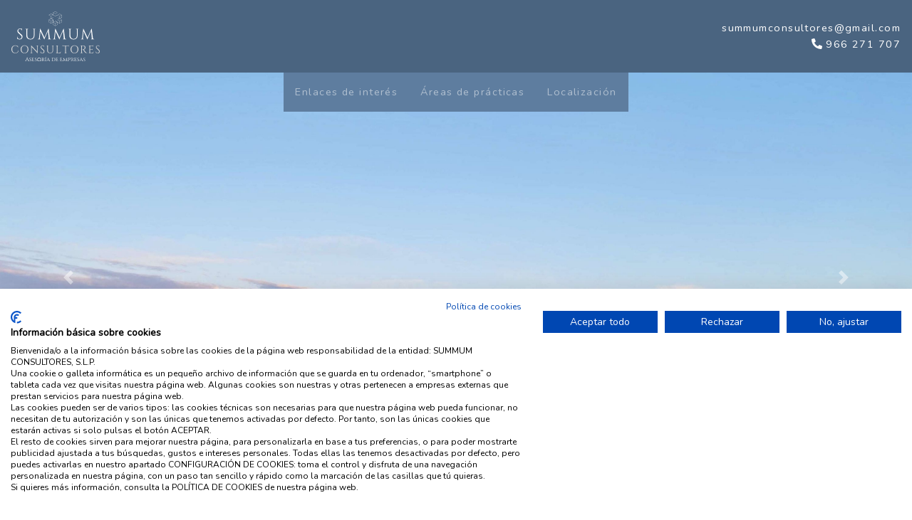

--- FILE ---
content_type: text/html; charset=UTF-8
request_url: https://summumconsultores.com/legal/politica-de-privacidad
body_size: 8090
content:
<!DOCTYPE html>
<html lang="es">
    <head>
        <meta charset="utf-8">
        <meta name="csrf-token" content="NngdsIROGVaclhaW5hTrHtRrVraFOEKTUOlOafMl">
        <meta name="viewport" content="width=device-width, initial-scale=1">
        <meta name="theme-color" content="#4a6480">
        <meta name="author" content="Alejandro Marín Gómez">
        <title>Política de privacidad - Summum Consultores</title><meta name="description" content="Somos una asesoría de empresas formada por profesionales especialmente capacitados en distintos ámbitos (laboral, mercantil, civil, fiscal, contable y extranjería). Nuestro trabajo es asesorarte sobre cuestiones técnicas de tu actividad. Sabemos que el 90% de los juicios se ganan en el trabajo que se realiza día a día, y nosotros te ayudamos de una manera cercana y profesional en esa parte de tu negocio en la que somos especialistas, ofreciéndote nuestra experiencia de más de 25 años en el asesoramiento jurídico; para así tomar las decisiones adecuadas en la gestión eficaz de tus recursos. Juntos, tomaremos decisiones siempre con un criterio jurídico y objetivo."><meta name="keywords" content="asesoria, criptomonedas, alicante, summum, consultores, profesional, empresas, negocio, juicio, ganar, gutierrez, villagordo, experiencia, tokens, fiscalidad, contratación, legislación, laboral, social, indemnización, despido"><link rel="canonical" href="https://summumconsultores.com/legal/politica-de-privacidad"/><meta name="robots" content="all"><meta property="og:title" content="Política de privacidad" /><meta property="og:description" content="Somos una asesoría de empresas formada por profesionales especialmente capacitados en distintos ámbitos (laboral, mercantil, civil, fiscal, contable y extranjería). Nuestro trabajo es asesorarte sobre cuestiones técnicas de tu actividad. Sabemos que el 90% de los juicios se ganan en el trabajo que se realiza día a día, y nosotros te ayudamos de una manera cercana y profesional en esa parte de tu negocio en la que somos especialistas, ofreciéndote nuestra experiencia de más de 25 años en el asesoramiento jurídico; para así tomar las decisiones adecuadas en la gestión eficaz de tus recursos. Juntos, tomaremos decisiones siempre con un criterio jurídico y objetivo." /><meta property="og:url" content="https://summumconsultores.com/legal/politica-de-privacidad" /><meta property="og:site_name" content="Summum Consultores" /><meta property="og:image" content="https://summumconsultores.com/images/manos.jpg" /><meta name="twitter:title" content="Política de privacidad" /><script type="application/ld+json">{"@context":"https:\/\/schema.org","@type":"WebPage","name":"Política de privacidad","description":"Somos una asesoría de empresas formada por profesionales especialmente capacitados en distintos ámbitos (laboral, mercantil, civil, fiscal, contable y extranjería). Nuestro trabajo es asesorarte sobre cuestiones técnicas de tu actividad. Sabemos que el 90% de los juicios se ganan en el trabajo que se realiza día a día, y nosotros te ayudamos de una manera cercana y profesional en esa parte de tu negocio en la que somos especialistas, ofreciéndote nuestra experiencia de más de 25 años en el asesoramiento jurídico; para así tomar las decisiones adecuadas en la gestión eficaz de tus recursos. Juntos, tomaremos decisiones siempre con un criterio jurídico y objetivo.","url":"https:\/\/summumconsultores.com\/legal\/politica-de-privacidad","image":"https:\/\/summumconsultores.com\/images\/manos.jpg"}</script>
        <link href="https://summumconsultores.com/css/app.css" rel="stylesheet">
    </head>
    <body>
        <script src="https://consent.cookiefirst.com/banner.js" data-cookiefirst-key="8c893426-3c94-4082-990e-f8cfce30fca1"></script>
        <div id="app">
            <nav id="topNavbar" class="navbar navbar-expand-lg navbar-dark">
                <a href="https://summumconsultores.com"><img src="https://summumconsultores.com/images/logotipo.svg" height="70" class="my-2" alt="Summum Consultores"></a>
                <button class="navbar-toggler" type="button" data-toggle="collapse" data-target="#navbarTogglerMenu" aria-controls="navbarTogglerMenu" aria-expanded="false" aria-label="Toggle navigation">
                    <span class="navbar-toggler-icon"></span>
                </button>
                <div class="collapse navbar-collapse" id="navbarTogglerMenu">
                    <div id="menuPrincipal">
                        <ul class="navbar-nav mx-auto mt-2 mt-lg-0">
                            <li class="nav-item">
                                <a class="nav-link p-lg-3" href="https://summumconsultores.com/enlaces-de-interes#container">Enlaces de interés</a>
                            </li>
                            <li class="nav-item">
                                <a class="nav-link p-lg-3" href="https://summumconsultores.com/areas-de-practica#container">Áreas de prácticas</a>
                            </li>
                            <li class="nav-item">
                                <a class="nav-link p-lg-3" href="#localizacion">Localización</a>
                            </li>
                        </ul>
                    </div>
                    <div class="ml-lg-auto text-lg-right">
                        <a href="mailto:summumconsultores@gmail.com" class="text-white d-block">summumconsultores@gmail.com</a>
                        <a href="tel:+34966271707" class="text-white d-block"><i class="fa fa-phone-alt"></i> 966 271 707</a>
                    </div>
                </div>
            </nav>
            <div id="mainCarousel" class="carousel slide" data-ride="carousel">
                <ol class="carousel-indicators">
                    <li data-target="#mainCarousel" data-slide-to="0" class="active"></li>
                    <li data-target="#mainCarousel" data-slide-to="1"></li>
                    <li data-target="#mainCarousel" data-slide-to="2"></li>
                </ol>
                <div class="carousel-inner">
                    <div class="carousel-item active">
                        <img src="https://summumconsultores.com/images/intro.jpg" class="d-block w-100" alt="Puerto de Alicante">
                        <!--
                            <div class="post-it position-absolute p-3 shadow">
                                <h3 class="mensaje text-right">Contacte con nosotros<br>966 271 707<br>:)</h3>
                            </div>
                        -->
                        <div class="carousel-caption">
                            <p class="text-right">Puerto de Alicante</p>
                        </div>
                    </div>
                    <div class="carousel-item">
                        <img src="https://summumconsultores.com/images/manos.jpg" class="d-block w-100" alt="Manos">
                    </div>
                    <div class="carousel-item">
                        <img src="https://summumconsultores.com/images/sala_juntas.jpg" class="d-block w-100" alt="Sala de juntas">
                    </div>
                </div>
                <a class="carousel-control-prev" href="#mainCarousel" role="button" data-slide="prev">
                    <span class="carousel-control-prev-icon" aria-hidden="true"></span>
                    <span class="sr-only">Anterior</span>
                </a>
                <a class="carousel-control-next" href="#mainCarousel" role="button" data-slide="next">
                    <span class="carousel-control-next-icon" aria-hidden="true"></span>
                    <span class="sr-only">Siguiente</span>
                </a>
            </div>
            <main id="container">
                <section class="py-4 px-3 p-md-5">
    <div class="container">
        <h2>política de privacidad.</h2>
        <h5>Información en cumplimiento de la normativa de protección de datos personales</h5>
        <hr class="custom">
        <p>En Europa y en España existen normas de protección de datos pensadas para proteger su información personal de obligado cumplimiento para nuestra entidad.
        <br>Por ello, es muy importante para nosotros que entienda perfectamente qué vamos a hacer con los datos personales que le pedimos.
        <br>Así, seremos transparentes y le daremos el control de sus datos, con un lenguaje sencillo y opciones claras que le permitirán decidir qué haremos con su información personal.
        <br>Por favor, si una vez leída la presente información le queda alguna duda, no dude en preguntarnos.
        <br>Muchas gracias por su colaboración.</p>
        <h4>¿Quiénes somos?</h4>
        <dl>
            <dt>Nuestra denominación:</dt>
            <dd>SUMMUM CONSULTORES, S.L.U.</dd>
            <dt>Nuestro CIF:</dt>
            <dd>B54759121</dd>
            <dt>Nuestra actividad principal:</dt>
            <dd>Asesoría fiscal, contable y laboral</dd>
            <dt>Nuestra dirección:</dt>
            <dd>C/ Pérez Medina Nº 23 - Entlo Izq., 03007, Alicante</dd>
            <dt>Nuestro teléfono de contacto:</dt>
            <dd>966271707</dd>
            <dt>Nuestra dirección de correo electrónico de contacto:</dt>
            <dd>summumconsultores@gmail.com</dd>
            <dt>Nuestra página web:</dt>
            <dd>www.summumconsultores.com</dd>
        </dl>
        <p>Estamos a su disposición, no dude en contactar con nosotros.</p>
        <h4>¿Para qué vamos a usar sus datos?</h4>
        <p>Con carácter general, sus datos personales serán usados para poder relacionarnos con usted y poder prestarle nuestros servicios.
        <br>Asimismo, también pueden ser usados para otras actividades, como enviarle publicidad o promocionar nuestras actividades.</p>
        <h4>¿Por qué necesitamos usar sus datos?</h4>
        <p>Sus datos personales son necesarios para poder relacionarnos con usted y poder prestarle nuestros servicios. En este sentido, pondremos a su disposición una serie de casillas que le permitirán decidir de manera clara y sencilla sobre el uso de su información personal.</p>
        <h4>¿Quién va a conocer la información que le pedimos?</h4>
        <p>Con carácter general, sólo el personal de nuestra entidad que esté debidamente autorizado podrá tener conocimiento de la información que le pedimos.
        <br>De igual modo, podrán tener conocimiento de su información personal aquellas entidades que necesiten tener acceso a la misma para que podamos prestarle nuestros servicios. Así por ejemplo, nuestro banco conocerá sus datos si el pago de nuestros servicios se realiza mediante tarjeta o transferencia bancaria.
        <br>Asimismo, tendrán conocimiento de su información aquellas entidades públicas o privadas a las cuales estemos obligados a facilitar sus datos personales con motivo del cumplimiento de alguna ley. Poniéndole un ejemplo, la Ley Tributaria obliga a facilitar a la Agencia Tributaria determinada información sobre operaciones económicas que superen una determinada cantidad.
        <br>En el caso de que, al margen de los supuestos comentados, necesitemos dar a conocer  su información personal a otras entidades, le solicitaremos previamente su permiso a través de opciones claras que le permitirán decidir a este respecto.</p>
        <h4>¿Cómo vamos a utilizar sus datos?</h4>
        <p>Protegeremos sus datos con medidas de seguridad eficaces en función de los riesgos que conlleve el uso de su información.
        <br>Para ello, nuestra entidad ha aprobado una Política de Protección de Datos y se realizan controles y auditorías anuales para verificar que sus datos personales están seguros en todo momento.</p>
        <h4>¿Enviaremos sus datos a otros países?</h4>
        <p>En el mundo hay países que son seguros para sus datos y otros que no lo son tanto. Así por ejemplo, la Unión Europea es un entorno seguro para sus datos. Nuestra política es no enviar su información personal a ningún país que no sea seguro desde el punto de vista de la protección de sus datos.
        <br>En el caso de que, con motivo de prestarle el servicio, sea imprescindible enviar sus datos a un país que no sea tan seguro como España, siempre le solicitaremos previamente su permiso y aplicaremos medidas de seguridad eficaces que reduzcan los riesgos del envío de su información personal a otro país.</p>
        <h4>¿Durante cuánto tiempo vamos a conservar sus datos?</h4>
        <p>Conservaremos sus datos durante nuestra relación y mientras nos obliguen las leyes. Una vez finalizados los plazos legales aplicables, procederemos a eliminarlos de forma segura y respetuosa con el medio ambiente.</p>
        <h4>¿Cuáles son sus derechos de protección de datos?</h4>
        <p>En cualquier momento puede dirigirse a nosotros para saber qué información tenemos sobre usted, rectificarla si fuese incorrecta y eliminarla una vez finalizada nuestra relación, en el caso de que ello sea legalmente posible. 
        <br>También tiene derecho a solicitar el traspaso de su información a otra entidad. Este derecho se llama “portabilidad” y puede ser útil en determinadas situaciones.
        <br>Para solicitar alguno de estos derechos, deberá realizar una solicitud escrita a nuestra dirección, junto con una fotocopia de su DNI, para poder identificarle. 
        <br>En las oficinas de nuestra entidad disponemos de formularios específicos para solicitar dichos derechos y le ofrecemos nuestra ayuda para su cumplimentación.
        <br>Para saber más sobre sus derechos de protección de datos, puede consultar la  página web de la Agencia Española de Protección de Datos (www.agpd.es).</p>
        <h4>¿Puede retirar su consentimiento si cambia de opinión en un momento posterior?</h4>
        <p>Usted puede retirar su consentimiento si cambia de opinión sobre el uso de sus datos en cualquier momento. 
        <br>Así por ejemplo, si usted en su día estuvo interesado/a en recibir publicidad de nuestros productos o servicios, pero ya no desea recibir más publicidad, puede hacérnoslo constar a través del formulario de oposición al tratamiento disponible en las oficinas de nuestra entidad.</p>
        <h4>En caso de que entienda que sus derechos han sido desatendidos, ¿dónde puede formular una reclamación?</h4>
        <p>En caso de que entienda que sus derechos han sido desatendidos por nuestra entidad, puede formular una reclamación en la Agencia Española de Protección de Datos, a través de alguno de los medios siguientes:</p>
        <dl>
            <dt>Sede electrónica:</dt>
            <dd>www.agpd.es</dd>
            <dt>Dirección postal:</dt>
            <dd>Agencia Española de Protección de Datos 
            <br>C/ Jorge Juan Nº 6, 28001, Madrid</dd>
            <dt>Vía telefónica:</dt>
            <dd>Telf. 901 100 099 
            <br>Telf. 912 663 517</dd>
        </dl>
        <p>Formular una reclamación en la Agencia Española de Protección de Datos no conlleva ningún coste y no es necesaria la asistencia de abogado ni procurador.</p>
        <h4>¿Elaboraremos perfiles sobre usted?</h4>
        <p>Nuestra política es no elaborar perfiles sobre los usuarios de nuestros servicios.
        <br>No obstante, pueden existir situaciones en las que, con fines de prestación del servicio, comerciales o de otro tipo, necesitemos elaborar perfiles de información sobre usted. Un ejemplo pudiera ser la utilización de su historial de compras o servicios para poder ofrecerle productos o servicios adaptados a sus gustos o necesidades.
        <br>En tal caso, aplicaremos medidas de seguridad eficaces que protejan su información en todo momento de personas no autorizadas que pretendan utilizarla en su propio beneficio.</p>
        <h4>¿Usaremos sus datos para otros fines?</h4>
        <p>Nuestra política es no usar sus datos para otras finalidades distintas a las que le hemos explicado. Si, no obstante, necesitásemos usar sus datos para actividades distintas, siempre le solicitaremos previamente su permiso a través de opciones claras que le permitirán decidir al respecto.</p>
    </div>
</section>
            </main>
            <section class="py-5" style="background-color: #4a6480 !important">
                <div class="container">
                    <div class="row">
                        <div class="col-md-7">
                            <div class="text-center">
                                <h3 class="text-white">Criptoactivos</h3>
                                <img src="https://summumconsultores.com/images/bitcoin.svg" height="100" class="my-3" alt="Bitcoin">
                            </div>
                            <p class="text-white text-justify">Somos especialistas en asesoramiento jurídico integral de criptoactivos; asesorando tanto a particulares en la fiscalidad y gestión jurídica de sus criptomonedas y en la gestión patrimonial de sus criptoactivos; como a empresas e instituciones en fiscalidad, contratación, tokenización societaria y mobiliaria, tokenización de activos inmobiliarios, asesoramiento en la emisión y gestión de tokens (ICOs-STOs), smarts contracts ...</p>
                            <p class="p-2 bg-white text-justify">Para cualquier consulta relacionada con los criptoactivos, diríjase a <a href="mailto:info@summumconsultores.com" class="font-weight-bold">info@summumconsultores.com</a></p>
                        </div>
                        <div id="localizacion" class="col-md-5 mt-4 mt-md-0">
                            <h3 class="text-white"><i class="fa fa-location-arrow"></i> Localización</h3>
                            <div class="embed-responsive embed-responsive-16by9 mt-3">
                                <iframe class="embed-responsive-item" title="Localización" src="https://www.google.com/maps/embed?pb=!1m28!1m12!1m3!1d1564.6876377889305!2d-0.49707829169278434!3d38.340295344915155!2m3!1f0!2f0!3f0!3m2!1i1024!2i768!4f13.1!4m13!3e2!4m5!1s0xd6236491213d767%3A0x5f41c29d86c79567!2sParking%20Catedr%C3%A1tico%20Soler%2023%2C%20Avenida%20Catedratico%20Soler%2C%20Alicante%20(Alacant)!3m2!1d38.3399579!2d-0.494133!4m5!1s0xd6236461f455555%3A0x39a9513aea898e54!2sSummum%20Consultores%2C%20Carrer%20P%C3%A9rez%20Medina%2C%2023%2C%2003007%20Alicante!3m2!1d38.3405887!2d-0.4976941!5e0!3m2!1ses!2ses!4v1591452252387!5m2!1ses!2ses" allowfullscreen></iframe>
                            </div>
                        </div>
                    </div>
                </div>
            </section>
            <footer id="footer">
                <div class="container p-5">
                    <div class="row">
                        <div class="col-lg-4">
                            <p class="text-white"><a href="https://goo.gl/maps/HKErhTwRfMnnasCD8" rel="noreferrer noopener" class="text-white">C/ Pérez Medina, 23 - Entlo. Izq
                                <br>03007 Alicante</a>
                                <br>www.summumconsultores.es</p>
                            <p>
                                <a href="tel:+34966271707" class="text-white">+34 966 271 707</a>
                                <br><a href="tel:692829464" class="text-white">+34 692 82 94 64</a>
                                <br><a href="mailto:summumconsultores@gmail.com" class="text-white">summumconsultores@gmail.com</a>
                            </p>
                        </div>
                        <div class="col-lg-8 py-3 py-lg-0">
                            <button class="btn btn-light btn-block bg-transparent rounded-0 text-left p-3" type="button" data-toggle="collapse" data-target="#collapseContacto" aria-expanded="false" aria-controls="collapseContacto">
                                <span class="h5 m-0 text-white">contacto.</span>
                            </button>
                            <div class="collapse row" id="collapseContacto">
                                <div class="col-12 col-md-7">
                                    <div class="m-2 my-3">
                                        <form action="https://summumconsultores.com/post/contacto/enviar" id="FormContacto" method="POST">
                                            <input type="hidden" name="_token" value="NngdsIROGVaclhaW5hTrHtRrVraFOEKTUOlOafMl">                                            <input type="hidden" name="g-recaptcha-response" id="g-recaptcha-response" value="">
                                            <div class="resultado alert d-none"></div>
                                            <div class="form-group">
                                                <label for="contactoNombre" class="text-white">Nombre</label>
                                                <input type="text" class="form-control bg-transparent rounded-0 text-white" name="nombre" id="contactoNombre" required>
                                            </div>
                                            <div class="form-group">
                                                <label for="contactoEmail" class="text-white">Email</label>
                                                <input type="email" class="form-control bg-transparent rounded-0 text-white" name="email" id="contactoEmail" required>
                                            </div>
                                            <div class="form-group">
                                                <label for="contactoTelefono" class="text-white">Teléfono</label>
                                                <input type="tel" class="form-control bg-transparent rounded-0 text-white" name="telefono" id="contactoTelefono" required>
                                            </div>
                                            <div class="form-group">
                                                <label for="contactoMensaje" class="text-white">Mensaje</label>
                                                <textarea class="form-control bg-transparent rounded-0 text-white" rows="5" name="mensaje" id="contactoMensaje" required></textarea>
                                            </div>
                                            <div class="form-group form-check">
                                                <input class="form-check-input" type="checkbox" name="politica" id="contactoPoliticaPrivacidad" value="1" required>
                                                <label class="form-check-label text-white" for="contactoPoliticaPrivacidad">Consiento el uso de mis datos para los fines indicados en la "<a href="https://summumconsultores.com/legal/politica-de-privacidad" class="text-white" target="_blank">Política de privacidad</a>".</label>
                                            </div>
                                            <div class="form-group form-check">
                                                <input class="form-check-input" type="checkbox" name="publicidad" id="contactoPublicidad" value="1">
                                                <label class="form-check-label text-white" for="contactoPublicidad">Consiento el uso de mis datos personales para recibir publicidad de su entidad.</label>
                                            </div>
                                            <div class="form-group">
                                                <button type="submit" class="btn btn-lg btn-block bg-light rounded-0">Enviar</button>
                                            </div>
                                        </form>
                                    </div>
                                </div>
                                <div class="col-12 col-md-5">
                                    <div class="my-3">
                                        <h5 class="text-white"><u>Información básica sobre protección de datos</u></h5>
                                        <dl class="text-white">
                                            <dt>Responsable del tratamiento</dt>
                                            <dd>SUMMUM CONSULTORES, S.L.P.</dd>
                                            <dt>Dirección del responsable</dt>
                                            <dd>C/ Pérez Medina Nº 23 – Entlo Izq., 03007, Alicante.</dd>
                                            <dt>Finalidad</dt>
                                            <dd>Sus datos serán usados para poder atender sus solicitudes y prestarle nuestros servicios.</dd>
                                            <dt>Publicidad</dt>
                                            <dd>Solo le enviaremos publicidad con su autorización previa, que podrá facilitarnos mediante la casilla correspondiente establecida al efecto.</dd>
                                            <dt>Legitimación</dt>
                                            <dd>Únicamente trataremos sus datos con su consentimiento previo, que podrá facilitarnos mediante la casilla correspondiente establecida al efecto.</dd>
                                            <dt>Destinatarios</dt>
                                            <dd>Con carácter general, sólo el personal de nuestra entidad que esté debidamente autorizado podrá tener conocimiento de la información que le pedimos.</dd>
                                            <dt>Derechos</dt>
                                            <dd>Tiene derecho a saber qué información tenemos sobre usted, corregirla y eliminarla, tal y como se explica en la información adicional disponible en nuestra página web.</dd>
                                            <dt>Información adicional</dt>
                                            <dd>Más información en el apartado "<a class="text-white" href="https://summumconsultores.com/legal/politica-de-privacidad">Política de privacidad</a>" de nuestra página web.</dd>
                                        </dl>
                                    </div>
                                </div>
                            </div>
                        </div>
                    </div>
                    <div class="mt-5 mt-md-3">
                        <h5 class="text-white-50 m-0">&copy; 2026 Summum Consultores</h5>
                        <ul class="navbar-nav navbar-expand-md mt-2">
                            <li class="nav-item">
                                <a class="nav-link text-white p-0 m-0 mr-md-3" href="https://summumconsultores.com/legal/politica-de-privacidad">Política de privacidad</a>
                            </li>
                            <li class="nav-item">
                                <a class="nav-link text-white p-0 m-0 mr-md-3" href="https://summumconsultores.com/legal/politica-de-proteccion-de-datos">Política de protección de datos</a>
                            </li>
                            <li class="nav-item">
                                <a class="nav-link text-white p-0" href="https://summumconsultores.com/legal/politica-de-cookies">Política de cookies</a>
                            </li>
                        </ul>
                    </div>
                </div>
            </footer>
        </div>
        
        <button type="button" id="scrollTop" class="d-none bg-dark position-fixed border-0 text-white"><i class="fa fa-arrow-up"></i></button>
        <script src="https://summumconsultores.com/js/app.js"></script>
        <script src="https://www.google.com/recaptcha/api.js?render=6LcPa6MZAAAAABnxcJoNItFa506ehYMDjK9eiPJ4"></script>
<script>
function reCaptchaReload() {
    grecaptcha.execute("6LcPa6MZAAAAABnxcJoNItFa506ehYMDjK9eiPJ4", {action: 'Contacto'})
        .then(function(token) {
            $('#g-recaptcha-response').val(token);
        })
}
grecaptcha.ready(function() {
    reCaptchaReload();
});
</script>
        <script async src="https://www.googletagmanager.com/gtag/js?id=UA-169767313-1"></script>
        <script>
            window.dataLayer = window.dataLayer || [];
            function gtag() {
                dataLayer.push(arguments);
            }
            gtag('js', new Date());
            gtag('config', 'UA-169767313-1');
        </script>
    </body>
</html>


--- FILE ---
content_type: text/html; charset=utf-8
request_url: https://www.google.com/recaptcha/api2/anchor?ar=1&k=6LcPa6MZAAAAABnxcJoNItFa506ehYMDjK9eiPJ4&co=aHR0cHM6Ly9zdW1tdW1jb25zdWx0b3Jlcy5jb206NDQz&hl=en&v=PoyoqOPhxBO7pBk68S4YbpHZ&size=invisible&anchor-ms=20000&execute-ms=30000&cb=m85mgcefillu
body_size: 48588
content:
<!DOCTYPE HTML><html dir="ltr" lang="en"><head><meta http-equiv="Content-Type" content="text/html; charset=UTF-8">
<meta http-equiv="X-UA-Compatible" content="IE=edge">
<title>reCAPTCHA</title>
<style type="text/css">
/* cyrillic-ext */
@font-face {
  font-family: 'Roboto';
  font-style: normal;
  font-weight: 400;
  font-stretch: 100%;
  src: url(//fonts.gstatic.com/s/roboto/v48/KFO7CnqEu92Fr1ME7kSn66aGLdTylUAMa3GUBHMdazTgWw.woff2) format('woff2');
  unicode-range: U+0460-052F, U+1C80-1C8A, U+20B4, U+2DE0-2DFF, U+A640-A69F, U+FE2E-FE2F;
}
/* cyrillic */
@font-face {
  font-family: 'Roboto';
  font-style: normal;
  font-weight: 400;
  font-stretch: 100%;
  src: url(//fonts.gstatic.com/s/roboto/v48/KFO7CnqEu92Fr1ME7kSn66aGLdTylUAMa3iUBHMdazTgWw.woff2) format('woff2');
  unicode-range: U+0301, U+0400-045F, U+0490-0491, U+04B0-04B1, U+2116;
}
/* greek-ext */
@font-face {
  font-family: 'Roboto';
  font-style: normal;
  font-weight: 400;
  font-stretch: 100%;
  src: url(//fonts.gstatic.com/s/roboto/v48/KFO7CnqEu92Fr1ME7kSn66aGLdTylUAMa3CUBHMdazTgWw.woff2) format('woff2');
  unicode-range: U+1F00-1FFF;
}
/* greek */
@font-face {
  font-family: 'Roboto';
  font-style: normal;
  font-weight: 400;
  font-stretch: 100%;
  src: url(//fonts.gstatic.com/s/roboto/v48/KFO7CnqEu92Fr1ME7kSn66aGLdTylUAMa3-UBHMdazTgWw.woff2) format('woff2');
  unicode-range: U+0370-0377, U+037A-037F, U+0384-038A, U+038C, U+038E-03A1, U+03A3-03FF;
}
/* math */
@font-face {
  font-family: 'Roboto';
  font-style: normal;
  font-weight: 400;
  font-stretch: 100%;
  src: url(//fonts.gstatic.com/s/roboto/v48/KFO7CnqEu92Fr1ME7kSn66aGLdTylUAMawCUBHMdazTgWw.woff2) format('woff2');
  unicode-range: U+0302-0303, U+0305, U+0307-0308, U+0310, U+0312, U+0315, U+031A, U+0326-0327, U+032C, U+032F-0330, U+0332-0333, U+0338, U+033A, U+0346, U+034D, U+0391-03A1, U+03A3-03A9, U+03B1-03C9, U+03D1, U+03D5-03D6, U+03F0-03F1, U+03F4-03F5, U+2016-2017, U+2034-2038, U+203C, U+2040, U+2043, U+2047, U+2050, U+2057, U+205F, U+2070-2071, U+2074-208E, U+2090-209C, U+20D0-20DC, U+20E1, U+20E5-20EF, U+2100-2112, U+2114-2115, U+2117-2121, U+2123-214F, U+2190, U+2192, U+2194-21AE, U+21B0-21E5, U+21F1-21F2, U+21F4-2211, U+2213-2214, U+2216-22FF, U+2308-230B, U+2310, U+2319, U+231C-2321, U+2336-237A, U+237C, U+2395, U+239B-23B7, U+23D0, U+23DC-23E1, U+2474-2475, U+25AF, U+25B3, U+25B7, U+25BD, U+25C1, U+25CA, U+25CC, U+25FB, U+266D-266F, U+27C0-27FF, U+2900-2AFF, U+2B0E-2B11, U+2B30-2B4C, U+2BFE, U+3030, U+FF5B, U+FF5D, U+1D400-1D7FF, U+1EE00-1EEFF;
}
/* symbols */
@font-face {
  font-family: 'Roboto';
  font-style: normal;
  font-weight: 400;
  font-stretch: 100%;
  src: url(//fonts.gstatic.com/s/roboto/v48/KFO7CnqEu92Fr1ME7kSn66aGLdTylUAMaxKUBHMdazTgWw.woff2) format('woff2');
  unicode-range: U+0001-000C, U+000E-001F, U+007F-009F, U+20DD-20E0, U+20E2-20E4, U+2150-218F, U+2190, U+2192, U+2194-2199, U+21AF, U+21E6-21F0, U+21F3, U+2218-2219, U+2299, U+22C4-22C6, U+2300-243F, U+2440-244A, U+2460-24FF, U+25A0-27BF, U+2800-28FF, U+2921-2922, U+2981, U+29BF, U+29EB, U+2B00-2BFF, U+4DC0-4DFF, U+FFF9-FFFB, U+10140-1018E, U+10190-1019C, U+101A0, U+101D0-101FD, U+102E0-102FB, U+10E60-10E7E, U+1D2C0-1D2D3, U+1D2E0-1D37F, U+1F000-1F0FF, U+1F100-1F1AD, U+1F1E6-1F1FF, U+1F30D-1F30F, U+1F315, U+1F31C, U+1F31E, U+1F320-1F32C, U+1F336, U+1F378, U+1F37D, U+1F382, U+1F393-1F39F, U+1F3A7-1F3A8, U+1F3AC-1F3AF, U+1F3C2, U+1F3C4-1F3C6, U+1F3CA-1F3CE, U+1F3D4-1F3E0, U+1F3ED, U+1F3F1-1F3F3, U+1F3F5-1F3F7, U+1F408, U+1F415, U+1F41F, U+1F426, U+1F43F, U+1F441-1F442, U+1F444, U+1F446-1F449, U+1F44C-1F44E, U+1F453, U+1F46A, U+1F47D, U+1F4A3, U+1F4B0, U+1F4B3, U+1F4B9, U+1F4BB, U+1F4BF, U+1F4C8-1F4CB, U+1F4D6, U+1F4DA, U+1F4DF, U+1F4E3-1F4E6, U+1F4EA-1F4ED, U+1F4F7, U+1F4F9-1F4FB, U+1F4FD-1F4FE, U+1F503, U+1F507-1F50B, U+1F50D, U+1F512-1F513, U+1F53E-1F54A, U+1F54F-1F5FA, U+1F610, U+1F650-1F67F, U+1F687, U+1F68D, U+1F691, U+1F694, U+1F698, U+1F6AD, U+1F6B2, U+1F6B9-1F6BA, U+1F6BC, U+1F6C6-1F6CF, U+1F6D3-1F6D7, U+1F6E0-1F6EA, U+1F6F0-1F6F3, U+1F6F7-1F6FC, U+1F700-1F7FF, U+1F800-1F80B, U+1F810-1F847, U+1F850-1F859, U+1F860-1F887, U+1F890-1F8AD, U+1F8B0-1F8BB, U+1F8C0-1F8C1, U+1F900-1F90B, U+1F93B, U+1F946, U+1F984, U+1F996, U+1F9E9, U+1FA00-1FA6F, U+1FA70-1FA7C, U+1FA80-1FA89, U+1FA8F-1FAC6, U+1FACE-1FADC, U+1FADF-1FAE9, U+1FAF0-1FAF8, U+1FB00-1FBFF;
}
/* vietnamese */
@font-face {
  font-family: 'Roboto';
  font-style: normal;
  font-weight: 400;
  font-stretch: 100%;
  src: url(//fonts.gstatic.com/s/roboto/v48/KFO7CnqEu92Fr1ME7kSn66aGLdTylUAMa3OUBHMdazTgWw.woff2) format('woff2');
  unicode-range: U+0102-0103, U+0110-0111, U+0128-0129, U+0168-0169, U+01A0-01A1, U+01AF-01B0, U+0300-0301, U+0303-0304, U+0308-0309, U+0323, U+0329, U+1EA0-1EF9, U+20AB;
}
/* latin-ext */
@font-face {
  font-family: 'Roboto';
  font-style: normal;
  font-weight: 400;
  font-stretch: 100%;
  src: url(//fonts.gstatic.com/s/roboto/v48/KFO7CnqEu92Fr1ME7kSn66aGLdTylUAMa3KUBHMdazTgWw.woff2) format('woff2');
  unicode-range: U+0100-02BA, U+02BD-02C5, U+02C7-02CC, U+02CE-02D7, U+02DD-02FF, U+0304, U+0308, U+0329, U+1D00-1DBF, U+1E00-1E9F, U+1EF2-1EFF, U+2020, U+20A0-20AB, U+20AD-20C0, U+2113, U+2C60-2C7F, U+A720-A7FF;
}
/* latin */
@font-face {
  font-family: 'Roboto';
  font-style: normal;
  font-weight: 400;
  font-stretch: 100%;
  src: url(//fonts.gstatic.com/s/roboto/v48/KFO7CnqEu92Fr1ME7kSn66aGLdTylUAMa3yUBHMdazQ.woff2) format('woff2');
  unicode-range: U+0000-00FF, U+0131, U+0152-0153, U+02BB-02BC, U+02C6, U+02DA, U+02DC, U+0304, U+0308, U+0329, U+2000-206F, U+20AC, U+2122, U+2191, U+2193, U+2212, U+2215, U+FEFF, U+FFFD;
}
/* cyrillic-ext */
@font-face {
  font-family: 'Roboto';
  font-style: normal;
  font-weight: 500;
  font-stretch: 100%;
  src: url(//fonts.gstatic.com/s/roboto/v48/KFO7CnqEu92Fr1ME7kSn66aGLdTylUAMa3GUBHMdazTgWw.woff2) format('woff2');
  unicode-range: U+0460-052F, U+1C80-1C8A, U+20B4, U+2DE0-2DFF, U+A640-A69F, U+FE2E-FE2F;
}
/* cyrillic */
@font-face {
  font-family: 'Roboto';
  font-style: normal;
  font-weight: 500;
  font-stretch: 100%;
  src: url(//fonts.gstatic.com/s/roboto/v48/KFO7CnqEu92Fr1ME7kSn66aGLdTylUAMa3iUBHMdazTgWw.woff2) format('woff2');
  unicode-range: U+0301, U+0400-045F, U+0490-0491, U+04B0-04B1, U+2116;
}
/* greek-ext */
@font-face {
  font-family: 'Roboto';
  font-style: normal;
  font-weight: 500;
  font-stretch: 100%;
  src: url(//fonts.gstatic.com/s/roboto/v48/KFO7CnqEu92Fr1ME7kSn66aGLdTylUAMa3CUBHMdazTgWw.woff2) format('woff2');
  unicode-range: U+1F00-1FFF;
}
/* greek */
@font-face {
  font-family: 'Roboto';
  font-style: normal;
  font-weight: 500;
  font-stretch: 100%;
  src: url(//fonts.gstatic.com/s/roboto/v48/KFO7CnqEu92Fr1ME7kSn66aGLdTylUAMa3-UBHMdazTgWw.woff2) format('woff2');
  unicode-range: U+0370-0377, U+037A-037F, U+0384-038A, U+038C, U+038E-03A1, U+03A3-03FF;
}
/* math */
@font-face {
  font-family: 'Roboto';
  font-style: normal;
  font-weight: 500;
  font-stretch: 100%;
  src: url(//fonts.gstatic.com/s/roboto/v48/KFO7CnqEu92Fr1ME7kSn66aGLdTylUAMawCUBHMdazTgWw.woff2) format('woff2');
  unicode-range: U+0302-0303, U+0305, U+0307-0308, U+0310, U+0312, U+0315, U+031A, U+0326-0327, U+032C, U+032F-0330, U+0332-0333, U+0338, U+033A, U+0346, U+034D, U+0391-03A1, U+03A3-03A9, U+03B1-03C9, U+03D1, U+03D5-03D6, U+03F0-03F1, U+03F4-03F5, U+2016-2017, U+2034-2038, U+203C, U+2040, U+2043, U+2047, U+2050, U+2057, U+205F, U+2070-2071, U+2074-208E, U+2090-209C, U+20D0-20DC, U+20E1, U+20E5-20EF, U+2100-2112, U+2114-2115, U+2117-2121, U+2123-214F, U+2190, U+2192, U+2194-21AE, U+21B0-21E5, U+21F1-21F2, U+21F4-2211, U+2213-2214, U+2216-22FF, U+2308-230B, U+2310, U+2319, U+231C-2321, U+2336-237A, U+237C, U+2395, U+239B-23B7, U+23D0, U+23DC-23E1, U+2474-2475, U+25AF, U+25B3, U+25B7, U+25BD, U+25C1, U+25CA, U+25CC, U+25FB, U+266D-266F, U+27C0-27FF, U+2900-2AFF, U+2B0E-2B11, U+2B30-2B4C, U+2BFE, U+3030, U+FF5B, U+FF5D, U+1D400-1D7FF, U+1EE00-1EEFF;
}
/* symbols */
@font-face {
  font-family: 'Roboto';
  font-style: normal;
  font-weight: 500;
  font-stretch: 100%;
  src: url(//fonts.gstatic.com/s/roboto/v48/KFO7CnqEu92Fr1ME7kSn66aGLdTylUAMaxKUBHMdazTgWw.woff2) format('woff2');
  unicode-range: U+0001-000C, U+000E-001F, U+007F-009F, U+20DD-20E0, U+20E2-20E4, U+2150-218F, U+2190, U+2192, U+2194-2199, U+21AF, U+21E6-21F0, U+21F3, U+2218-2219, U+2299, U+22C4-22C6, U+2300-243F, U+2440-244A, U+2460-24FF, U+25A0-27BF, U+2800-28FF, U+2921-2922, U+2981, U+29BF, U+29EB, U+2B00-2BFF, U+4DC0-4DFF, U+FFF9-FFFB, U+10140-1018E, U+10190-1019C, U+101A0, U+101D0-101FD, U+102E0-102FB, U+10E60-10E7E, U+1D2C0-1D2D3, U+1D2E0-1D37F, U+1F000-1F0FF, U+1F100-1F1AD, U+1F1E6-1F1FF, U+1F30D-1F30F, U+1F315, U+1F31C, U+1F31E, U+1F320-1F32C, U+1F336, U+1F378, U+1F37D, U+1F382, U+1F393-1F39F, U+1F3A7-1F3A8, U+1F3AC-1F3AF, U+1F3C2, U+1F3C4-1F3C6, U+1F3CA-1F3CE, U+1F3D4-1F3E0, U+1F3ED, U+1F3F1-1F3F3, U+1F3F5-1F3F7, U+1F408, U+1F415, U+1F41F, U+1F426, U+1F43F, U+1F441-1F442, U+1F444, U+1F446-1F449, U+1F44C-1F44E, U+1F453, U+1F46A, U+1F47D, U+1F4A3, U+1F4B0, U+1F4B3, U+1F4B9, U+1F4BB, U+1F4BF, U+1F4C8-1F4CB, U+1F4D6, U+1F4DA, U+1F4DF, U+1F4E3-1F4E6, U+1F4EA-1F4ED, U+1F4F7, U+1F4F9-1F4FB, U+1F4FD-1F4FE, U+1F503, U+1F507-1F50B, U+1F50D, U+1F512-1F513, U+1F53E-1F54A, U+1F54F-1F5FA, U+1F610, U+1F650-1F67F, U+1F687, U+1F68D, U+1F691, U+1F694, U+1F698, U+1F6AD, U+1F6B2, U+1F6B9-1F6BA, U+1F6BC, U+1F6C6-1F6CF, U+1F6D3-1F6D7, U+1F6E0-1F6EA, U+1F6F0-1F6F3, U+1F6F7-1F6FC, U+1F700-1F7FF, U+1F800-1F80B, U+1F810-1F847, U+1F850-1F859, U+1F860-1F887, U+1F890-1F8AD, U+1F8B0-1F8BB, U+1F8C0-1F8C1, U+1F900-1F90B, U+1F93B, U+1F946, U+1F984, U+1F996, U+1F9E9, U+1FA00-1FA6F, U+1FA70-1FA7C, U+1FA80-1FA89, U+1FA8F-1FAC6, U+1FACE-1FADC, U+1FADF-1FAE9, U+1FAF0-1FAF8, U+1FB00-1FBFF;
}
/* vietnamese */
@font-face {
  font-family: 'Roboto';
  font-style: normal;
  font-weight: 500;
  font-stretch: 100%;
  src: url(//fonts.gstatic.com/s/roboto/v48/KFO7CnqEu92Fr1ME7kSn66aGLdTylUAMa3OUBHMdazTgWw.woff2) format('woff2');
  unicode-range: U+0102-0103, U+0110-0111, U+0128-0129, U+0168-0169, U+01A0-01A1, U+01AF-01B0, U+0300-0301, U+0303-0304, U+0308-0309, U+0323, U+0329, U+1EA0-1EF9, U+20AB;
}
/* latin-ext */
@font-face {
  font-family: 'Roboto';
  font-style: normal;
  font-weight: 500;
  font-stretch: 100%;
  src: url(//fonts.gstatic.com/s/roboto/v48/KFO7CnqEu92Fr1ME7kSn66aGLdTylUAMa3KUBHMdazTgWw.woff2) format('woff2');
  unicode-range: U+0100-02BA, U+02BD-02C5, U+02C7-02CC, U+02CE-02D7, U+02DD-02FF, U+0304, U+0308, U+0329, U+1D00-1DBF, U+1E00-1E9F, U+1EF2-1EFF, U+2020, U+20A0-20AB, U+20AD-20C0, U+2113, U+2C60-2C7F, U+A720-A7FF;
}
/* latin */
@font-face {
  font-family: 'Roboto';
  font-style: normal;
  font-weight: 500;
  font-stretch: 100%;
  src: url(//fonts.gstatic.com/s/roboto/v48/KFO7CnqEu92Fr1ME7kSn66aGLdTylUAMa3yUBHMdazQ.woff2) format('woff2');
  unicode-range: U+0000-00FF, U+0131, U+0152-0153, U+02BB-02BC, U+02C6, U+02DA, U+02DC, U+0304, U+0308, U+0329, U+2000-206F, U+20AC, U+2122, U+2191, U+2193, U+2212, U+2215, U+FEFF, U+FFFD;
}
/* cyrillic-ext */
@font-face {
  font-family: 'Roboto';
  font-style: normal;
  font-weight: 900;
  font-stretch: 100%;
  src: url(//fonts.gstatic.com/s/roboto/v48/KFO7CnqEu92Fr1ME7kSn66aGLdTylUAMa3GUBHMdazTgWw.woff2) format('woff2');
  unicode-range: U+0460-052F, U+1C80-1C8A, U+20B4, U+2DE0-2DFF, U+A640-A69F, U+FE2E-FE2F;
}
/* cyrillic */
@font-face {
  font-family: 'Roboto';
  font-style: normal;
  font-weight: 900;
  font-stretch: 100%;
  src: url(//fonts.gstatic.com/s/roboto/v48/KFO7CnqEu92Fr1ME7kSn66aGLdTylUAMa3iUBHMdazTgWw.woff2) format('woff2');
  unicode-range: U+0301, U+0400-045F, U+0490-0491, U+04B0-04B1, U+2116;
}
/* greek-ext */
@font-face {
  font-family: 'Roboto';
  font-style: normal;
  font-weight: 900;
  font-stretch: 100%;
  src: url(//fonts.gstatic.com/s/roboto/v48/KFO7CnqEu92Fr1ME7kSn66aGLdTylUAMa3CUBHMdazTgWw.woff2) format('woff2');
  unicode-range: U+1F00-1FFF;
}
/* greek */
@font-face {
  font-family: 'Roboto';
  font-style: normal;
  font-weight: 900;
  font-stretch: 100%;
  src: url(//fonts.gstatic.com/s/roboto/v48/KFO7CnqEu92Fr1ME7kSn66aGLdTylUAMa3-UBHMdazTgWw.woff2) format('woff2');
  unicode-range: U+0370-0377, U+037A-037F, U+0384-038A, U+038C, U+038E-03A1, U+03A3-03FF;
}
/* math */
@font-face {
  font-family: 'Roboto';
  font-style: normal;
  font-weight: 900;
  font-stretch: 100%;
  src: url(//fonts.gstatic.com/s/roboto/v48/KFO7CnqEu92Fr1ME7kSn66aGLdTylUAMawCUBHMdazTgWw.woff2) format('woff2');
  unicode-range: U+0302-0303, U+0305, U+0307-0308, U+0310, U+0312, U+0315, U+031A, U+0326-0327, U+032C, U+032F-0330, U+0332-0333, U+0338, U+033A, U+0346, U+034D, U+0391-03A1, U+03A3-03A9, U+03B1-03C9, U+03D1, U+03D5-03D6, U+03F0-03F1, U+03F4-03F5, U+2016-2017, U+2034-2038, U+203C, U+2040, U+2043, U+2047, U+2050, U+2057, U+205F, U+2070-2071, U+2074-208E, U+2090-209C, U+20D0-20DC, U+20E1, U+20E5-20EF, U+2100-2112, U+2114-2115, U+2117-2121, U+2123-214F, U+2190, U+2192, U+2194-21AE, U+21B0-21E5, U+21F1-21F2, U+21F4-2211, U+2213-2214, U+2216-22FF, U+2308-230B, U+2310, U+2319, U+231C-2321, U+2336-237A, U+237C, U+2395, U+239B-23B7, U+23D0, U+23DC-23E1, U+2474-2475, U+25AF, U+25B3, U+25B7, U+25BD, U+25C1, U+25CA, U+25CC, U+25FB, U+266D-266F, U+27C0-27FF, U+2900-2AFF, U+2B0E-2B11, U+2B30-2B4C, U+2BFE, U+3030, U+FF5B, U+FF5D, U+1D400-1D7FF, U+1EE00-1EEFF;
}
/* symbols */
@font-face {
  font-family: 'Roboto';
  font-style: normal;
  font-weight: 900;
  font-stretch: 100%;
  src: url(//fonts.gstatic.com/s/roboto/v48/KFO7CnqEu92Fr1ME7kSn66aGLdTylUAMaxKUBHMdazTgWw.woff2) format('woff2');
  unicode-range: U+0001-000C, U+000E-001F, U+007F-009F, U+20DD-20E0, U+20E2-20E4, U+2150-218F, U+2190, U+2192, U+2194-2199, U+21AF, U+21E6-21F0, U+21F3, U+2218-2219, U+2299, U+22C4-22C6, U+2300-243F, U+2440-244A, U+2460-24FF, U+25A0-27BF, U+2800-28FF, U+2921-2922, U+2981, U+29BF, U+29EB, U+2B00-2BFF, U+4DC0-4DFF, U+FFF9-FFFB, U+10140-1018E, U+10190-1019C, U+101A0, U+101D0-101FD, U+102E0-102FB, U+10E60-10E7E, U+1D2C0-1D2D3, U+1D2E0-1D37F, U+1F000-1F0FF, U+1F100-1F1AD, U+1F1E6-1F1FF, U+1F30D-1F30F, U+1F315, U+1F31C, U+1F31E, U+1F320-1F32C, U+1F336, U+1F378, U+1F37D, U+1F382, U+1F393-1F39F, U+1F3A7-1F3A8, U+1F3AC-1F3AF, U+1F3C2, U+1F3C4-1F3C6, U+1F3CA-1F3CE, U+1F3D4-1F3E0, U+1F3ED, U+1F3F1-1F3F3, U+1F3F5-1F3F7, U+1F408, U+1F415, U+1F41F, U+1F426, U+1F43F, U+1F441-1F442, U+1F444, U+1F446-1F449, U+1F44C-1F44E, U+1F453, U+1F46A, U+1F47D, U+1F4A3, U+1F4B0, U+1F4B3, U+1F4B9, U+1F4BB, U+1F4BF, U+1F4C8-1F4CB, U+1F4D6, U+1F4DA, U+1F4DF, U+1F4E3-1F4E6, U+1F4EA-1F4ED, U+1F4F7, U+1F4F9-1F4FB, U+1F4FD-1F4FE, U+1F503, U+1F507-1F50B, U+1F50D, U+1F512-1F513, U+1F53E-1F54A, U+1F54F-1F5FA, U+1F610, U+1F650-1F67F, U+1F687, U+1F68D, U+1F691, U+1F694, U+1F698, U+1F6AD, U+1F6B2, U+1F6B9-1F6BA, U+1F6BC, U+1F6C6-1F6CF, U+1F6D3-1F6D7, U+1F6E0-1F6EA, U+1F6F0-1F6F3, U+1F6F7-1F6FC, U+1F700-1F7FF, U+1F800-1F80B, U+1F810-1F847, U+1F850-1F859, U+1F860-1F887, U+1F890-1F8AD, U+1F8B0-1F8BB, U+1F8C0-1F8C1, U+1F900-1F90B, U+1F93B, U+1F946, U+1F984, U+1F996, U+1F9E9, U+1FA00-1FA6F, U+1FA70-1FA7C, U+1FA80-1FA89, U+1FA8F-1FAC6, U+1FACE-1FADC, U+1FADF-1FAE9, U+1FAF0-1FAF8, U+1FB00-1FBFF;
}
/* vietnamese */
@font-face {
  font-family: 'Roboto';
  font-style: normal;
  font-weight: 900;
  font-stretch: 100%;
  src: url(//fonts.gstatic.com/s/roboto/v48/KFO7CnqEu92Fr1ME7kSn66aGLdTylUAMa3OUBHMdazTgWw.woff2) format('woff2');
  unicode-range: U+0102-0103, U+0110-0111, U+0128-0129, U+0168-0169, U+01A0-01A1, U+01AF-01B0, U+0300-0301, U+0303-0304, U+0308-0309, U+0323, U+0329, U+1EA0-1EF9, U+20AB;
}
/* latin-ext */
@font-face {
  font-family: 'Roboto';
  font-style: normal;
  font-weight: 900;
  font-stretch: 100%;
  src: url(//fonts.gstatic.com/s/roboto/v48/KFO7CnqEu92Fr1ME7kSn66aGLdTylUAMa3KUBHMdazTgWw.woff2) format('woff2');
  unicode-range: U+0100-02BA, U+02BD-02C5, U+02C7-02CC, U+02CE-02D7, U+02DD-02FF, U+0304, U+0308, U+0329, U+1D00-1DBF, U+1E00-1E9F, U+1EF2-1EFF, U+2020, U+20A0-20AB, U+20AD-20C0, U+2113, U+2C60-2C7F, U+A720-A7FF;
}
/* latin */
@font-face {
  font-family: 'Roboto';
  font-style: normal;
  font-weight: 900;
  font-stretch: 100%;
  src: url(//fonts.gstatic.com/s/roboto/v48/KFO7CnqEu92Fr1ME7kSn66aGLdTylUAMa3yUBHMdazQ.woff2) format('woff2');
  unicode-range: U+0000-00FF, U+0131, U+0152-0153, U+02BB-02BC, U+02C6, U+02DA, U+02DC, U+0304, U+0308, U+0329, U+2000-206F, U+20AC, U+2122, U+2191, U+2193, U+2212, U+2215, U+FEFF, U+FFFD;
}

</style>
<link rel="stylesheet" type="text/css" href="https://www.gstatic.com/recaptcha/releases/PoyoqOPhxBO7pBk68S4YbpHZ/styles__ltr.css">
<script nonce="buKTVbL7wAKGMxMoDEgivQ" type="text/javascript">window['__recaptcha_api'] = 'https://www.google.com/recaptcha/api2/';</script>
<script type="text/javascript" src="https://www.gstatic.com/recaptcha/releases/PoyoqOPhxBO7pBk68S4YbpHZ/recaptcha__en.js" nonce="buKTVbL7wAKGMxMoDEgivQ">
      
    </script></head>
<body><div id="rc-anchor-alert" class="rc-anchor-alert"></div>
<input type="hidden" id="recaptcha-token" value="[base64]">
<script type="text/javascript" nonce="buKTVbL7wAKGMxMoDEgivQ">
      recaptcha.anchor.Main.init("[\x22ainput\x22,[\x22bgdata\x22,\x22\x22,\[base64]/[base64]/[base64]/ZyhXLGgpOnEoW04sMjEsbF0sVywwKSxoKSxmYWxzZSxmYWxzZSl9Y2F0Y2goayl7RygzNTgsVyk/[base64]/[base64]/[base64]/[base64]/[base64]/[base64]/[base64]/bmV3IEJbT10oRFswXSk6dz09Mj9uZXcgQltPXShEWzBdLERbMV0pOnc9PTM/bmV3IEJbT10oRFswXSxEWzFdLERbMl0pOnc9PTQ/[base64]/[base64]/[base64]/[base64]/[base64]\\u003d\x22,\[base64]\x22,\x22w5V/Nh1DwpnDq07Dk8OEZcOfw4Q1wpdaJcOobsOOwpYXw5wkdw/[base64]/CssK1w7wlw7BjOl9XfsKxwpgqw4IlwqYnacKhwrIowq1LFcOnP8Onw6wewqDCpk/[base64]/[base64]/[base64]/DrcKgw7FgD8KBwqzCvj9fTMO5w7DDjlnCmzMhw7Y5woweMMKZTWwNwqvDtcOEKmxOw6U4w77DsDt9w5fCoAYmYBHCuw0keMK5w7rDsF9rM8Oyb0AELsO5Pgkmw4LCg8KaDCXDi8O4wqXDhAAzwqTDvMOjw6QFw6zDt8O6K8OPHh5gwozCuyvDhkM6wqTCuw9swp/Dh8KEeWoYKMOkAz9XeVDDjsK/ccKLwpnDnsO1e3kjwo9AKsKQWMOsIsORCcOYT8KQwonDnsOlIUbCpBQmw6/CmcKFaMKsw6hKw67DmsOkKhlgZMOcw5vChsO2YyY2fMOTwolVwpDDvUTCtMO/wqJVDMOQfsOSNsKNwonClsOndnhWw6Ucw5dfwr3CiH7DhcKuOMOYw4/CjgkEwqlMwq1Owqp2wqDDumzDilzChF8Bw4jCmMONwqrDuXbDssO+w5PDn33CqxnClX7DhMOvTEvCnETCucOiwojCrcK1BsKdc8KXX8O2N8OKw6bCv8OMwqPCnkgILzkCE1hQWMKuPsOPw5/DgcOTwqBlwoPDvXYHDcKKWBxHE8KfZn5+w44FwocZHsK5VsOMLsK4WsOLA8KQw486I3nDtcOxwq8XV8Kdwrtdw7vCq1PCkcO5w6nClcKNw77Di8Ofw4ggwrZ0I8OhwrFhXTvDnMOqO8Kmwq0SwojCrQXDlcOzw4rDpzHCmcK+WCEKw6/DpD0mcxt3Rj9EagIAw5jDgnlvGMOVd8KFPQgvTcKiw5DDrGVocEfCowlecyQZUGDDpUHCiD7CvjLCjcKNLcOyY8KeP8KCP8OSYmwIA0tjY8KlF3Mqw4DCp8OdVMKzwo1Iw5kSw7PDv8ODwqwYwonDqk3CvMOrEcKSw4VkYVZWHTvCgmkzRxPChx/Cu0RfwpwLw6HDsgkcSsOVGMONfMOlwpjDrlgnHm/Cj8Kww4QCw7kpwozCisKcwoJBaFYsNMKSesKPw6FHw45cwp88ScKiwoZ7w7tMwqI/w6TDpsOuNsOhWxVew4LCqsKUBsOmJzXCmMOiw7vDn8K5wrQwUsK4wpnCvTzDusKfw4nCnsOQbcOSwpXCnMOQG8KNwp/DoMO7f8OiwrAxG8K6wpPDksOsa8KAVsOXJCPCtEgcwostw6vDssKwB8OTw7rDu05lwpjCm8K5wp5nUDbCosO2fsKswozCunLDrBEzwoZxwqoqwog8FSHDkiYTwrbCicOSTMKyITPChcKQw7xqw7nDsRoYwqlwA1XCm1nDgWVpwpFBw69cwplkTTjCtcKTw68hcA8/WG48PVR3T8KXWCgEwoBiw5/[base64]/wrw3esOUw5PCtHbDrMOiw6oXwpHCrEjDsD8tTDnCrGk4ecKPFcKUCcOmc8OwO8OzRkrDtMKnGcOUw4LDl8O4DMK+w7pIGlvDoGrDoS7Dj8O3w60GMlbCuTTCgUBJwpNEw5J1w4J3VUF/[base64]/CrcKdPzrCqi7DsC7Du8OPworDo8Oaf8KkFMO9w50qbMORJcKewpAeckDCsH/Dl8K5wovDt0MfOMKLw40bQ1scQCVywq/Cu0/CvHEvM3jDrl3Ch8KOw67DmMOLw7zCh2Zzw5vDmV7Ds8K5w5DDi1N8w514AsOWw6DCiWY2wrHCusKdw7xRw4DDoFDDmHjDsGPCuMOYwoPDqAbDkMKOWcO6Fz/DosOGZ8K2CkNeaMKeUcO9w4jDsMKZJMKYwoXDo8KOc8O1w7lzw6DDq8Kyw5Q7NUbCpsKlw5MFZMKfX2bDvMKkKVnDtFAzUcOlMFzDmygRP8OCH8OBV8KNTDAMUzoGw77DtlIewqklFcO8wpvDiMKzwqhww5xFw5/DpMOcJMObw6A1Tx7CscO5ecKFwpMow6NHw4PDsMOSw5oOwpjCtsOAw7pRw4nCusK6wpzCr8Ogw65BdQPDnMOcFMKmwp/DoGo2wonDq3JWw4gtw6U/F8Kyw60+w7NGw4/[base64]/DgFzDlxInwo/Di8K0wpHDqkB7BMO+w4EnCyxdwpxbw4w0B8Ksw58LwpEUDHt+wrhrT8Kyw7rDmsO5w4YtBMOUw5jCiMOww68gVRXCt8KmD8K5bSzDjQMwwqzDkx3CphRSwr7CoMK0KsKVKA3Cg8KvwosvaMOtw4LDkwgGwqwBIcOjU8OrwrrDtcOuL8KYwrpDC8OjEMOeFHBcwq3DuU/DhmPDvhPCp1bCrT1BcjAlAkNsw7rDucOQwrdlCsK/esK7w7/Dn3XCn8KowqM3OsKOf1ddw6Igw4gkOsOzP3Ibw6UtUMKdZsO8Ti3Ch3g6eMOyKjfDjGkZFMOubMK2wrJ2E8KjS8O0ccKaw5grU1MJNQfDt3rCoBfDrF9vDADDrMKswoTCoMOAYSTDp2PCm8Ofwq/DmTrCgcKNw7NHUCnCo313HXfCr8KsVGphw7zCscO8SU5ybcKCTnDDhMKLTH/DlMKfw5lTF01IPcOnO8K0Mhl2FFzDuFzCpCQ2w6fDi8KXw6lsUwLCvXp3OMK6w6DCuRLCsVjChcOaQMKwwqdCB8KHHCkKw59gDsKaJhxhw6zDmmkxI0dWw6zDqGkgwoELw5UdewNWXcKhw6dJwp9wd8KPw6I3DsK/[base64]/[base64]/[base64]/CgMKqw5Y7Dm7DuMO1XG5tKcOxT8OyVDjCqWXDkMOkw6sGKB/[base64]/CicKEIB/[base64]/CusOQw55GSnvCrcOzwqZ6cMKealZoI8OdBj57wpxmDsO1EQ5qVsKrwqBxM8KYRjfCsVEXw7N4w4LDtsKkw4/DnG7DrMK5Y8K5wrnCisOqJSfDgcOjw5vCrR/DrXMNw67CkRhbw6RJRxPCgsKFwpfDoA3CiU3CtsKOwpldw486w648woUhwp3DhRQcC8OGVsOtwrjCmXtww6FkwpkOBsOcwpnCkhjCssKbFcOdfMOWwqvDiVvDhA1Fw5bCuMO6w5tFwoVAw7DCisO9QxvDnmV2AlbCmhrChBLCmwNKPDLCp8KBDDgkwpbCr2/Dj8O9I8KJNkd0JMOBa8OQw7/CpmzCh8K8E8Oqw6HChcKSw5YCBnbCqcOtw518w53DocO7QcKaN8K2wpHDj8K2wrE1fMKqQ8K2S8O8wo43w7NaeGpVWj/CicKOFWfDisOrw55Bw5XDnsOVRUrCu05Zwo/[base64]/[base64]/AcOyFMK9eMK3I8KnVUPCkkzCpcOdw5jDujzCjRc5w4ojaUDDi8KNw53Dv8K6ThvDmhPDoMKjw6fCh1trQcKuwr1rw53CmwTDicKLwoE6wqw2JU3Dk04SSTLCn8KgccORMsK3wpjCtB4rXcOowqIlw4TCmXEjdMOVw600woXDssOhwqgHwoRCHxdEw4UnHB/DrMKEwp05wrTDojx/w6kGbxYXVhLDpB14wr7CoMONY8KkAsK7DybCo8Omw7HDhMO0wqlEwqB/ITvCuTrDjE19wqDDvV4LdUHDmFs+cR47w7DDlcO1w4Fww4vCl8OGDMOGBMKcPcKKHBFUw5nDhjPDi0zDmC7Cox3CrMKlOMKRWnVmWhJxOMOAw618w41lAMKKwq3DtUwoByM7w5jClQAEVz/Cph4GwqfCmBELDMKlYsKOwpHDnG5Jwq4aw7TCt8O1wqzCoicXwq9Jw41Ewp3DpTRSw48HKQEOwroQJMOTw4DDiQAOwqEeIcOEwpPCqMK8wpfCnGZCE3MBOi/CucKRRQ/DqidsQcOWBsO6wpg6w6HDvMKqD0U/GsKLQ8OhGMOnwo0Ww6zDmMOAPcOqJ8O6w4oxRhRJwoYuwrFFJiE1IwzCjcKodhPDscKawqjCoknDt8KlwpfDsi40TxAHwo/DrsOzMWMcw6NjGCJmLAvDi0gIw4nCtcO4NEE6SUMJw6XDpyzCohrCgcK8w7fDuQxkw51rwpg5NMOxw5bDsix6w7sOKX0gw7c4LcOkDgnDtjQ/w5o3w4fCun9MDBV9wrQIEcOYG1x/FMKRH8KVAXBUw4nDpcK2wplaCUfCqRnCkGbDr1tAMwvCjz7CjcKiDMOuwqEhaC8Tw5Z+CXXClj1iIiogd0JjXiJJwqJZw443w7E6GMOlEcO+dxjCmR4Ibg/[base64]/[base64]/bSokwocowoVpbH7Doj/[base64]/[base64]/Di0HDkiE4w6zCocORw4gIesKxNykWGMOMH2/Cgz3Dm8KDTRgbOsKhfiZEwo0QbCvDt1wNFlbCk8OTwqAuE2DChXLCo0rDggoKw6dZw7vDvsKDwpvClsKyw6LDo2vCicK7H2DCt8OxL8Kbwq8mUcKgLMOuwo8Ow5Ajaz/DphLDhncHY8OJKl3CmVbDgU0YMSZ3w7gfw6oQwoAdw5vDjXfDi8OXw5seI8KwIkXCuBQKwqHDrcKEX2ULVsOBA8OaYHbDrsKsSS4yw7U+OsOfZ8KiYQlRFcOmwpbDrkVVw6gswqjCqiTCpzfDl2M4T0vDuMOVwrPDsMOIWBrCvcKqfFM9QHcHw4bDlsKwOsKNaG/CoMOTRjlPcHkPw40aLMOTwoLCo8OMwqZRXsO6OF8Xwo3CsghadMKVwr/Cg1l5TnQ/wqjDpMORdcOtw57ClldiH8KWGVrCqVbDp0siw4V3GsOMZMKrw7zDoRXCnXUdI8KqwrV3VMKiw63DosKKw71+bz9QwqzCkMOQPQZqR2XCqk4PdcKaK8KCO1tqw6XDuSHDiMKmcMK2BMK4JsKKVcKcNcOxw6dWwpVuFh/DkR4eNWTDhBLDoBcHw5E+FChQWj1aPgnCrcOMacOSB8Kvw5PDvi/DuTnDssOBwo/DsXJIw5bCuMOtw48kOMK/NcO6wrnChm/CtlHDtGlVOsKKdUnDiSFzP8KUw5USw6h2fcKrRhwgw5TDnR1MZ0Y/w7nDicKFBxPClMOLwp7DrcKfw4YVKQV4wqjCgsKsw5cABcKMw4fDtcKYdMKHw67CucOlw7DDrVVtOMKWwoQCw7NIFMO4wp7Cu8KQbB/DhsOiehvCrMKVGT7CucK2wojCrFbDuEbCpsOZwr0Zw4TClcKldHzDiRnDrCHDqMKqw77DsUzDgDAtw6Bif8OnV8OEwrvDozPDoUPDqzzDj0xBKFpQw6oYw5rDhjc8aMOBF8O1w7NXRRkEwp8xVkLCmBzCpMOqwr/DrMKqwqsOwr9zw6VUV8OLwrZ0wrfDnMK/woEdw4vCkcKxYMOVScO5OMOWPBclwpIXwqZJH8O9w5w4XwTDhsKjA8KQYhHCqMOjwo/DrRHCssK3w5tNwpQ+w4Arw5jCvjMkIMK6aHF8HcK4w6N1EQApwrbCrSrCoytkw4fDnHLDk1zCjkxYwqEGwqzDpzpsKH/CjG7CkcKxw7pXw75lBcKIw6HDsUbDlcKLwqliw5HDq8OFw6DCjSHDqsKJw4YUUcOaNi3CtMKXwp14aVBLw60tdsObw5rCi0fDrcOtw73CkS/CusOjLwjDr27CmmHCtA53JcKWYsOvc8KKV8K6w65OSsKREGBIwrx+BcKcw7LDth8hJUF8KkEgwpvCo8KowqMcK8OyBDFJQwBtIcKoCXoBMz95US8Pwoo1WMOOw6gzwqzCiMOTwrtZXCFRHcKBw4Zhwr3Ds8ODa8OHacKnw7rCscKbGnYMwq/CuMKUBsKVZ8K7wrjDgsOHw4QzZnZjUsOcR01pIXEFw57CmsOlW3BvQF1IIMKnw49Gw4N+woUAwqo4w77DqEM3BcOow7cNQ8OMwqPDjRUSw4nDsivCqcKuRx7CkcOKYB4lw4RGw7tHw4xjecK9YMO5PH/[base64]/Ci2sUwocmw75Bd8OjwobDtMKBU8K8wpdcw4Ryw4ZQSEl/[base64]/Dj8Oqw6rDoicsB8ONw4/ChcOPwrwuw5c3w4NfwoDDnMOrRcOjJsKyw6E9wqgJLsK5AVMow7HClTMBw4fCqBQzwpTDkBTCtFQIw5bCgMOHwpx/FQbDlsOvw7guGcOZXcKmw6wpFcKaM1QNSHfDgcK5TsOfJsOVHQ1Vf8OlMcKXGWg7AiXDu8K3w5JoGMKaWFsST0lPw7zDsMOlVDrChQnDsi7DmHnCisKvwo4UI8O8wrfCrhnCkcOHdgzDonEaCA9LbcKFacK/BzHDpCdQw4gCCSHDqsKww5PDk8OfIB0hw5rDsk8TEyrCp8OmwrfClMObwpDCmcKkwqLDh8O7wrENa3/[base64]/Dv8K8w4PDhsKcw7/DsMO5WcOfwqXDjsOGTcOoVcKewpNTPAjCjj5/csKWw4jDsMKcYcKVc8OWw6sQNGPCkkvCgQlHfT1TVjprOF4Lwow0w70EwqnClcK4KcK/w6vDvlgzOHI6AsK/[base64]/[base64]/CiyPDpMOnwpbDrVhzDcO4wqwhEcKKwqXCnEMmPX/DvWg+w5nDuMK9w48AfBzCjhc8w5PCs3MbBFjDoXtHb8Orw7dfDcKFSABvwojCrcKCw47CnsOuw5vDhC/DtcKUw6vDj0TDt8OQw4XCuMKXw5duCAXDjsK2w4XDq8OxfyJ+LzPDocKHw49HQsK1dcKjwqtPR8O+w4U9wrbDuMO/w6/DhcOHwrXDmXzDlAbCpl/Dm8OjWMKZaMKxLsO9worDhsOaL3XCsGJqwrx5wq8aw7XDgcKawqZqw6PCsF83bFB/wr09w67DmAXCnm8gwqDCsi9wL0DDvnZYwrfCmQHDs8OTbVljNcO9w6fCgsK9w5whbcKdw7TCkGjCtAPDiAMhwqc2NFokw7pDwpYpw6IsGsKAYxDDncO/ZVLDrGnDrlnDpsOlEXtuw6nChsKTdBzDt8OfZ8KxwoxLeMOJwrlqTjt9cTcuwrfCuMOle8Kvw4nDg8OccsKaw7cRNsKEF1DChTzDgEHCuMOLwrHCjQocwo1cF8KaAcKvFcKbQ8OMXTTDscKNwos7DinDrAlqw5/CpQJGw51lTnhIw7sNw5pBw7HCn8KEYcKrVm4ww7QjScKnwoPClsO5eGjCrEEXw7g5w5rDgsOtAjbDrcOqdEXDrsKDwpTClsOPw4bCs8K7csOCB1nDscKvUsKkwoYJGzrDqcOswqY8VsKZwoDDvwA3V8K/ecK/wr3CtMKaET7CtsK6N8KMw5TDuinCtRjDt8ORMwEuwqXDtsOhbS0Tw4k1wq48GMOfwqxKAcKMwqXDtS/CvQEsF8Khw6DCrX1Gw6/CvRF2w4xKw7cLw6knGFnDtzPCp2jDo8OKTcOXGcKdw5HCtcKiw6IRwq/Ct8OlMsOtw64Hw7xjTjUlfBo7w4LCssKMHlnDoMKGS8KmLMKDBCzClMOhwoXDmlg8bn7DlMK/[base64]/w55Dw7M2wpAhO8O0w6XCjzwARcKECsOlwpLDhcKFIlDCqHvDncKZPcKrRQXCo8K6wpHCqcOuW17CqEoQwr9sw6/CmEMPwqIQZ1zDjsKvGcKJwrTDlhVwwr0vNmfCkHfCnh0NM8O/KT3DtzXDjUPDrcKuLsO7cUrCisOSQx1Vf8KZL17CosOYSMOga8OFwqVfSxjDi8KeBsOxEMOhwqzCqcKMwprCqGLCmEcoP8ODbSfDlsKNwqkWwqTDt8KYwqvCl1cew6EOwoPDtV/Dp35ERS5BFMKNw43Dl8OzWMKIZMOwU8KKbCx+bhRzIsKKwqt3YRfDq8K5w7jDons6w4rDtlZXD8KPRirDtcOAw4HDocK/UCV8VcKkLGDCuiMEwp/DgsK3KMKNwo/DoxjDp0/DnzbCjwvCn8OMwqDDi8KGw55wwrjDo0rClMKLPCssw5g+wo3CocOPwonCusONwqhbwpjDscO9H0zCpnjCmmljVcORVsObPUwgLi7Dv0I7wr0dwrTDrUQuwoc2w7NGHAzDvMKBwpjDmsOCb8OUFMOyVnfDq1zCtlPCosOfCF/[base64]/CtiHDq8OSVcODJcO3YDTDtcONwobCjMOCwrrDr8O6HlPDvGxgwqYMdMKnHMOPYj7CqhkNeho0wpLClnQ6T1pPQMKqJcKsw7ghwrpOQ8KtIhHDq17DjMKzX0vDgD5kGcKLwrTChlrDmMK/w4ZNVETCiMOGw4DDlnUxw6XDrGXCg8Ogw5bDrXvDg27DpsKsw6lfOcOLNsKXw6hOR3DCoxQuSMOvw6xxwobDinXDpW7DocOVwq7DhkvCtcKFw4HDp8KQRiJNF8OdwqzCnsOCcUrDlV/CuMKOeVrCt8K0VMOgwpzDtUTDlcOow4jChAkuw7o3wqbCiMK5wr3CunBkfTfDnQbDpMKwLMKVPhAdHwsuV8K9wohMwpnCoHAVw4V7wrJPLmRDw6UINSnCm37DtTxgwqt/wqXCucKDVcK4FCI4wrDCs8OsN19nwqoqw5Z0dRTDi8Odw70+GcO5wovDqBFHLcOZwprDk3N/wppqM8KcVl/CjFLCvcKRwoR7w6zCvcKBwrrCv8KmLVTDpcK4wo09NcOsw4zDn14JwpMVNhB9wqRhw6zDjsObMC8mw6RFw5rDocKiOcKuw5JQw40DR8Kzwo8gw4rDjAwBPhBAw4Aiw7/[base64]/[base64]/DlQXDl3twEH5rw47CrFk2Q25bLyHClWV3w5LDilPCmRTDvcKwwpXDgWxhwolObsOBw5HDvMKxwpTDo0QLw65Qw7rDrMKnNX0twovDtsOFwqPCmDPCjMOAfkp/wr11fg4bw4/Dox8Ew6tpw5EFXMKCc14/wrVaNMKGw5wiBMKRwrTCosOwwosSwoHCr8OKR8Kaw5DDiMOfHsOPCMK+woMUwr/DpRdKGX7CiREBOSPDk8ObwrzDhcOVwprCvMOawobCvX8ww6XDiMKvw7XCrTlzKMKFYzZMAD3DgSzCnV7Dq8K+C8OLOjRNPcOFw78LdcK9LcOvwqkXO8KVwpDDhcKZwr4Ya1sOWXgCwrvDglEEMMKgUgnDicKCZWbDignCtMOAw6E9w5PDl8O/wrUuXMKow4IJwrLClWTCpsObwqkJRcOWYADDpMOETQ9lwoxNTUvClMOIw5TCjcOtw7IyTcKnOjw4w6YOwq1Tw6XDkyYrbcOmw7TDlMOPw73Ch8K/wpbDrkU8wr7CicO7w7RcI8KDwqdHw43DlFvCkcKTwqbCikNsw5QYw7fDoVPCnMKdw7tXRsOmw6DDncK8b1zCgVtBw6nCsW93XcO4wrggWn/DusKXdErClMOeSMOJHMOIG8OuIHTCocK7wqPCn8Kow5fCpi5Dw7Vgw7hnwqQ/H8KGwrgvNUfCisOtZGHDuAIgJRsHTBLCoMOWw4XCv8OxwoPCrVXDnRJiOSnCjUpyV8K/wpjDlMOPwrLDhsOwIcOSWjDDucKfwo8JwoxFEsO/SMOtVMK8w71nMRRWRcKbW8KqwoHCh3dgCl3DlMOnEjRAWMKXf8O3Eid5PsKiwo5Ww7BuPnXCjXc5w7DDpihyQDJbw4/Dt8K/wp0mIXzDgMOawoMRXg1Xw48uw6UpJsOVTwvCgMONwr/Djy8ZJMO0wrM4wr4VWMK7AcOYw6l9AEREF8Ojw4LDqzLCjlxkwoZyw63Du8KUw7ZRGE/Ctjsvw4cqwo/CrsKgcGhswqrCkVVHDiclwoTDm8K4MMKVwpbDlcOqwq7DlMKbwo8FwqBqHyp4TcO9woXDvhQww4/CtcKIY8KAw5zCm8KOwpHCssOHwr3DscO3w7vCjxbDsFTCtMKNwqRUdMOswoBxMGHDlSkNJCPDlsOqesKvZ8Omw5HDiDV/WMK/[base64]/CgcKkY3Y/wq5ew5EaBsKwH8KPwpPCu8OvwoPDrcOQw5w1LUnDr3QXGTVywrpjfcOFwqZMwqJRw5jDtsKQS8KcJh7Cs1LDv2/[base64]/[base64]/P2cNE0HDs8OzaX01w4fCtADCogPDjsOxHMOPw7I0w5l0w5QOwoPCgHzDl1p/WyFvQl3DhUvDtQfCo2RaD8OLwoBJw4vDrgXChcK3wrPDgMK0Qm7Dv8KYwp8uw7fChMKdw6hWUMKRaMKrw73CmcO2wrxbw7knf8KrwqXCiMO8AsK7w79uC8KYwpYvXhrDsW/DmsORbMKqSsOcw63DhAcMXMOoV8OFwqJjw7xSw6pQw61bL8OfZXfCkkdqw7saA3BQIW/[base64]/dFnDui5jwq55wqUOJQzCoDNWwrXCvsKowo81w6AowovClURJbcKSwoY+wq8GwqoiVCPCjUrDniROw5/CpMKMw6fCuVkcw4JzGg7ClknDrcKRIcOrwrvDnW/DoMOAwptww6EjwpEyFlTCsHsxCsOqwpklchfDpsKgwolXw5sZP8KnXsKiOy1vwqZVw6dOw5M0w5tHw78CwovDr8OcH8O2dsOgwqBbHsKtecKzwpt/woXCocKNw4DDlXPCr8KTPDlCVcKww4zChcKCc8O8w6nCshQqw7tRw7JIwpzDomvDqMOgUMObVcKVcsOFNcOlFMOzw7fCt1PDi8Kdw5vCiRjCuhTCvjnCm1bDscKKwrhjS8OvAMKdBsKjw5x+w7wHwq0iw75Fw6BawpoUDl14L8KVw7pNw43CrBISPS4Nw5/Cg3kgw40Zw5gNwqfCu8OTw6/CnABBwpcJGsKGYcOaC8KQb8K+a2TClBBhTwJ6wojCj8OFXsKJCifDh8OzR8OSwqhXwpLCrmrDmsOKw4LCkRPCosOJwo/DuA/DvlDCpMOuwoLDqcK9NMO2LsKlw4UuH8ONw5lXw6jCv8KSR8O/wr/DjFBUwqnDoQxSw5RFwqvChDR2wpLDs8O5w5t2EMK8X8ORWTjCqyFZf30qPMOZfsK9w6orfVXDqTjCkGrDqcOHwovDjAgowrzDqzPCmEPCucKhPcOOX8KUwrjDlcOfUMKKw4TCv8KpD8K1w7dvwpYPBMK9FsKsXsO2w6Y3WQHCt8Ozw6/DtGAIEGbCq8OdYsOQwqtQFsKcw5rDgMKWwp3ChcKAwqjCkzTDuMK/AcK6I8K/UsOVwo0uMsOuw6cBw6xgw4gJcE3DsMOOHsO4AFLCn8OTw6bDhklswpN8Ny4yw6/DkCDCvMOFw7IMwpgiDSDCncKoe8O8UGsZIcOUw5XCoH7Dn1XClMKFd8Kow4Viw43CuHoAw7kdwonCpMO6aGNkw51VSsK/D8OxKC9Bw6zDjcOpYC8owr7CgRMbw750TcOhwr08wrRVw7sVPsO9w6oYw6xfU1VlLsOywr86woXCg01QWDfDh15Qwq/[base64]/Ukxvw7fCgsO6GmDDvV19w5bCvGJkwo/[base64]/XsOnw5zCh8KHGsO0eT4XwoHCgMKuw7PDulTCmyXCgMK7EsOecnJZw7zCg8K1w5UeLiQrwoPColzDt8OxDsKhw7pGRxLCiSTCkXMQwotAGk9qw55rwrzDtcKhRzfCqF7CqMKcYgnCrDDDuMO6wrJ4wpfDnsONNG7DhWExPAbDmsO6wp/[base64]/wpFtwrtBd8KUw6Exw79UdMOLw6R3IsKvCsOXw7orw68JLcKHw4VvNkxYS1NkwowhFRzDiEJ7wpzCvU7DsMKzIzHCq8KZw5PDrsOyw4RIwqVYBWEeGCkuf8K3w4oTfnwkwpBnXMKWwrLDssK2ahLCvMKQw7RHDyXCsRA4wr9XwpwEGcKDwoHCvh8/[base64]/Bk0VwqLDpcOGD8K/esKfTW06w4DCkjRtCCoywqzDnRLCu8KMw4bCny3DpcOqKmLCg8KHHMKnwozCj1d+HMO+BsO3Q8KVKMOOw6nCmHLCmMKAc3AXwp5xLcKTSFkMLMKLAcODw67Dj8Kcw4fCscOyKcKhABR1w6fDkcK6w6p/w4fCoDfDiMK4wqvCtWbDig/DlHd3w7TCuWApw6rClTnDs1BJwpHDvEHDpsOeeXXCo8Ofw7RDT8OrJD4+H8KQw7dgw53DmsK4w7fCjwsYd8ORw77DvsK9wqJWwqspWsKVc2bDoXTDlMOTwr/ChcKmwqZAwqLDvFPCjj7CrsKCw4Z6SEEWclfCoirCnB/CjcKjwoTDtcOhCsO5SMOLwrgOBcKewoVcw6NXwrVswppABMOTw47CtD/CssKaMEYxHcK3wrDDoxVZwpVPW8KtEcKzXQPCnHhXPW7CrjhPwpQAXcKSFsKKw7rDlXnClTXDmMKHKsOuwojCh3LDt2/CrkzCvgJEIMOBw7zCqQM+wpVFw4rClkECK0wWQSsNwqDDkSHCgcO3Xx7CpcOuGRtwwpI8wrVWwq9EwqjDoQ0XwqHDgiXChsK8PVXDt30gwojDmmsROVTDvzMAbcKXTX7CnyIywo/[base64]/[base64]/[base64]/DlWPDusOew4nCvcKjYTnCv3HDucOTfcOiLsOHVcK1YsKvwr3Dr8O5w7kaYGHCkwDCvcOrYMKnworCnMOMNnQtWcOiw4xibzhZwqdbBk3CtsOhGcK5wr84TcK6w4oxw5/DvMK+w4HDt8ODw6LClMKEV3LCvi84wpvDujjCrXfCoMK/G8Oow7AtPMKOw61FacOnw6RdeUYiw71lwo/DlsKbw4XDtcO7QDIJcsOUwqfCm0bCs8OZY8KDwpPCsMO/w7fCg2vDvsOGwrUafsO5GAMFL8OdcUDDhANhDcOLBMKkw6BtZsKnwrTCrEMHGHU9w40lwp3Dm8OLwqnCgcK4Vg1pTcKVw7YuwqDCk0VHSsKNwrzCm8OmHC10FsO9w4t2wobCjMKfAWLCrF7CosKSw7NSw5jDncKcQsK5OR3DrMOkGlDCscO1w6/CuMKrwp5Zw5rCusKqUMKpRsKvcH/Ch8OyXsKuwrI+WwVcw5jDu8OFZkE9BcOXw444wobCrcO3c8O8w40bw4QcJmlVw5hbw5hCKxRiw7k0w4DCpcKlw5/[base64]/Cj3nDi8KKUMK1woEHw6TDuMOGw6PCh8KOVTzDvMOuPC3DuMKGw4LDl8K/eVDClcKVXcKbwqgFwoDCl8OhUTfCpiRQRcKZwoTCkxHCuXlfTn/DoMO3ZH7CpF/[base64]/[base64]/DrHfCvMO+BsKqwophwrrCghQAw7HClcKWwqYaAcOub8KVwqFVwp/[base64]/[base64]/DjmlrEcKiQUTDqMKGaiTChQjDpMKdOcOowohuBT7CrR/DuRFBw7zCj3nDsMOjw7VTLDFwTwFHKF0eMsOqw515U2/[base64]/Cp1J3w59ZKsOaTj4VRC99esKAw4TDgcO5wqrCmcOCw5kGwqpyS0bCp8K/bhbCtGt7w6V8KcKCwq/Cs8KCw5/DjcKvw4UtwpAjwq3DhsKfCcK8wrPDnWlJR0XCkcOZw4dSw5InwpkdwpfClAkXZjhnAV5nW8O/A8OkasKlwqPCn8K2csO6w7Ruwo91w50tMUHClhoaTD/CrUvDrcK7w7nCnnhWXMOlw7zChsKSRsOvw4rCpUh/w63ChW0nw4lmOcKHLkTCqHNtTMOiA8KuOMKww78fw5QRVsOAw4nCssOMYgDDnsK1w7bCm8K4w6V7w7YlW30kwqfDgEgLNMO/[base64]/[base64]/Co8O/w51Fw7YCJAAzw47Dj8OgCcOuwp5dwqLDjCTCug3Cm8K7w6fDo8ONJsKUwrAew6vDqMOEw54zwoTDhCDDii7DgFRKwpLDkWLCnRJMbMOwHcORw4UOw4jDiMOjE8KeBAAufMK6w7zCq8ODwovDm8OCw5vClcK2E8K+ZwfDklDDgcO7wq/CgcOXw5TCkMKHLMO+w4MwX2dwd2PDicOgc8OswpV8w7QuwrnDgMK2w4svwrnCl8KxT8Kcw4VSw6k9JsOPUhnCvEjCmn8Ww5zCocKgFBzCiko0O2LCgcKNb8OWwpkFw67Do8OuFBxQJ8KaN0tseMObVWDDniVsw5vCpm5Wwp/CmDvDtT4XwpBewrDDtsKnw5XDiSgCScKTV8KrRXlAbTrDgiPCjcKtwoHDoyBow5HDhsKtJMKdc8OucMKGwpHCo3DDkMOiw6s0w4QtwrnCgSLCrBdtEMKqw5fCuMKUwq07dcO/woDClcOIMBnDjT7DtATDsWgBbGvDn8KYwpRvLD3DiWspaVgewpU1w7PCjw8vZsOow6ljXMKeej4xw5N+ccKxw40ZwqkSHCBdCMOQwpZEXGrCsMKkFsKyw4A8GcONw50TVkTDrETCnTfDmw7CmU9jw6klY8ONw4QJw6Q1NmfCv8O+VMKKw6/DiXHDqilEwq7DkkrDtn/[base64]/Du0wlwrNXwpjDisOsVsKkXMOSfcO3wpBDwrVJwp45wrQew7zDl33Du8KMwobDjsK5w7/DscOxw7dMCCfDgFRqwrQuEcOZwr5Nc8Ojbht3wrcYwpBqw7rDsyDDryPDvHLDgjUyeQhNH8KXQ03Cm8Obw74hNsONOMKRw4HDiX/DhsO9E8OSwoAjwpwGQFQYw4cWwpgVGMKqfcOSdxd8wpDCocKLwobDj8OhUsO9w7/[base64]/Dly/DqsK7GMKRwqZyw6nCqkHDsALDhH4BwohLbsO3MFvDm8Kyw6ZgAMK+HELCsks6wqPDscKEY8KqwptILsO/wr5RWMOnw6l4LcKjPsK2RiQwworDun/Dh8O2AsKVw6TCisOewo5Kw6nClWDDnMOowpHCs0nCpsKewqNww7XDvhFDw7llAHrCo8K5wqPCpnAjdcO4WMOzIgRYF0LDisOFw5rCqsKawol4wpHDtsOFSAsWwqPCuGXCgsKbw6omC8K5wpLDjcKEDSLDlMKAR1jCmD0rwoXCvDlAw6NJwosgw7QKw4/DucOnMsKfw5BySz48YsOww6IIwqE2ezZpBz/DkHDCpWpSw6HCkSZlP2A5w7RjwonDvcK0O8KTwo7CmcKlIcKmLsOkwpNfw5LDmXAHwrNHwpA0GMOxw77CtsOdT2PDssOAw5ZXEMODwpjCscOCK8ORwqg4STbDgRo9w7HCtGfDncO8K8KZOEVmw4nCvA8Fw7x/bMKmH2fDicKdw65/wpLCrcKDUsOYw4wAKMKxCMOtw58/w4hFw4HCjcK9wqAsw4zCn8KvwpfDr8K4S8OHw7AFF19wSMO+VkjCoWfCvxPDo8K8Z34xwqI5w5crw6vDjwRjw7fDvsKEwrUtXMOJwq/[base64]/PnZpw73CqcOKwplqW8OWwoPDighHSsK2w7AdJcKtwqRaBsO7wqnCs0/[base64]/e8OjL8OaOgfCgmQtDMOwWcOMwo/[base64]/A2wfOcKwD1dqSj3Dl8KUwpsfw5QVEzLDo8OAYsOkBMK6w5TDrMKcEjZGw6/CtQV0woheAcKke8Kgwp3CiFfCt8OkVcO+wqEAYwTDpMOgw4Rhw5MXw7zCl8KMfsK4bzFKe8KSw7PCnMOfwpMYUsO9wr/[base64]/[base64]\\u003d\\u003d\x22],null,[\x22conf\x22,null,\x226LcPa6MZAAAAABnxcJoNItFa506ehYMDjK9eiPJ4\x22,0,null,null,null,1,[21,125,63,73,95,87,41,43,42,83,102,105,109,121],[1017145,478],0,null,null,null,null,0,null,0,null,700,1,null,0,\[base64]/76lBhn6iwkZoQoZnOKMAhnM8xEZ\x22,0,0,null,null,1,null,0,0,null,null,null,0],\x22https://summumconsultores.com:443\x22,null,[3,1,1],null,null,null,1,3600,[\x22https://www.google.com/intl/en/policies/privacy/\x22,\x22https://www.google.com/intl/en/policies/terms/\x22],\x22lJlTA15mcqbadhXQGeaJQYjHNKq4Q4GYxAS2jnOXwaI\\u003d\x22,1,0,null,1,1769106094472,0,0,[108,45],null,[201,2],\x22RC-2cYUnRexyYggag\x22,null,null,null,null,null,\x220dAFcWeA4fqgRGnawKP3m1HZAV95wXfxIYbFGcgz2p9RloUOU8gFDE5cOr4wOFrozbPy841rthIcQqveUIN49fOj1O5dT68xFDVQ\x22,1769188894332]");
    </script></body></html>

--- FILE ---
content_type: image/svg+xml
request_url: https://summumconsultores.com/images/bitcoin.svg
body_size: 24279
content:
<svg xmlns="http://www.w3.org/2000/svg" xmlns:xlink="http://www.w3.org/1999/xlink" viewBox="0 0 247.3 247.29"><defs><style>.ff65bc92-a710-4353-b9c1-5b0645fef93a{isolation:isolate;}.\31 77560ab-45a6-4b33-9392-28e5bd87dc01{fill:url(#da3b0d2b-8fb3-4bb7-9f3f-09278e2afbd8);}.\33 2e4aac0-bd37-41af-a278-cfe79b358ebb{fill:url(#0781a070-52d5-4c37-9828-117089610c3e);}.abaefc0d-15b9-4261-8612-5e804b42f4af{opacity:0.7;fill:url(#41e66347-190e-4b50-bc2e-79a08bfbf91d);}.\30 cfe0a65-a03d-4c87-a919-7629b76c8dbe,.\35 e02f153-d3de-4b90-b9c9-9f70274e6d46,.a25aac47-3d81-4798-9a9a-b7b8e27dd319,.abaefc0d-15b9-4261-8612-5e804b42f4af,.be34b40b-a68e-48f5-8019-69eeecff7ba1,.d06840ad-4ed3-4bdd-a566-cc51c42f89fb{mix-blend-mode:screen;}.\35 e02f153-d3de-4b90-b9c9-9f70274e6d46{opacity:0.9;fill:url(#6dd92fb6-c9c4-4ec9-9569-58247974eeaa);}.d594b86e-250e-499e-8661-1e940137889f,.fa550260-f090-4c58-a7e9-75aeea08f97b{fill:#fff;}.fa550260-f090-4c58-a7e9-75aeea08f97b{opacity:0.4;mix-blend-mode:color-dodge;}.a25aac47-3d81-4798-9a9a-b7b8e27dd319{fill:url(#599da68b-1e14-4f7b-809b-b57f4f44e7ed);}.\31 67ff09a-a9bb-48a4-8163-8fb9dbe95e61{fill:url(#bf69bba7-0190-454b-8989-cedc3cfaf35d);}.\36 514c07a-9032-494f-bb1f-435cb26423ed{opacity:0.8;fill:url(#7f503580-b0ad-4472-9b02-72922f76f8e4);}.\33 186cd08-6036-4129-b561-f5d53b44ddc9,.\36 514c07a-9032-494f-bb1f-435cb26423ed,.\36 ac9631e-81d1-4a25-a894-f6199aae694a,.d7b91f55-32eb-4072-89bd-4902793cbf55{mix-blend-mode:multiply;}.\35 88fd9f9-a0f2-4a03-bb30-a90301a96408{fill:url(#f2ba3681-4962-458f-8a5f-e024bb4b3de4);}.\38 367f590-bc98-4fc5-b065-b351c42629eb{fill:url(#ab1c4513-1038-4904-a3f3-93b125036be6);}.\31 2c4ab97-c997-444d-a0a4-9eb4a8065426{fill:url(#a5fc6d38-37e8-4120-85a2-2858eea37a2c);}.aa5cead5-1beb-4c21-b04b-80b4c25d3218{fill:url(#016d1ef3-4722-44f9-a197-10e6874a0260);}.\33 d1be228-4c97-414a-b4e5-866a9b94f447{fill:url(#64dccb93-dc96-45d6-a72b-7fbade08b158);}.\34 a036ab5-ea0d-4285-8a61-ac0193869442{fill:url(#15036c84-c230-4402-aba3-2d54c5314d8b);}.f532b292-eadc-49a5-8a47-b1712ba09c0a{fill:url(#93d89050-a15d-4ee3-9e19-d883ab509cf3);}.af4d21ae-358b-4a4f-943a-9101935e699e{fill:url(#ddd71150-30d0-4ecd-bf49-a195798cca36);}.\36 ac9631e-81d1-4a25-a894-f6199aae694a{fill:url(#00310aac-9645-4a23-8e96-4ffca410ba7e);}.\30 cfe0a65-a03d-4c87-a919-7629b76c8dbe{fill:url(#900d2b6d-0ce3-46a9-bd03-5e6813512442);}.\33 186cd08-6036-4129-b561-f5d53b44ddc9{opacity:0.6;}.\34 5ac24d6-e07d-49fd-8ffe-8b6a81cccd8e{fill:url(#953420ea-b113-462c-a70b-15089f5d8468);}.c14a5344-ecba-475f-9d31-79795a8ee683{fill:url(#3046709f-5978-47ad-9235-917067dbc31c);}.d06840ad-4ed3-4bdd-a566-cc51c42f89fb{fill:url(#96eab9cf-470d-4822-8f9b-49f8ebfa6cbe);}.be34b40b-a68e-48f5-8019-69eeecff7ba1{fill:url(#73107c11-1a18-4639-a2f7-e4064889de09);}.\34 d98c1ae-70d0-42e3-9c90-15b4ea1e5c72{fill:url(#d9f3ae71-fd71-47bd-841e-63ffd9d7a540);}.dbdbf274-d3ac-491e-a5b2-a049cc3b8cd0{fill:url(#0d691083-5f77-4245-a9a0-0a01ebb33512);}.\35 eef5190-683b-4f9f-a7d0-3a0e8e1f9f34{fill:url(#90f62a72-33df-4d9f-a393-bf8a83ede241);}</style><linearGradient id="da3b0d2b-8fb3-4bb7-9f3f-09278e2afbd8" x1="214.79" y1="-292.9" x2="760.82" y2="177.53" gradientTransform="translate(537.93 2.61) rotate(180)" gradientUnits="userSpaceOnUse"><stop offset="0" stop-color="#ffd979"/><stop offset="0.08" stop-color="#fff"/><stop offset="0.19" stop-color="#fcdd84"/><stop offset="0.26" stop-color="#e7b94d"/><stop offset="0.32" stop-color="#d49c38"/><stop offset="0.36" stop-color="#c98b2b"/><stop offset="0.38" stop-color="#c8892a"/><stop offset="0.47" stop-color="#c58528"/><stop offset="0.51" stop-color="#cd9233"/><stop offset="0.56" stop-color="#d9a543"/><stop offset="0.68" stop-color="#fddd72"/><stop offset="0.7" stop-color="#fbda6f"/><stop offset="0.72" stop-color="#f3d068"/><stop offset="0.74" stop-color="#e7bf5a"/><stop offset="0.76" stop-color="#d5a648"/><stop offset="0.77" stop-color="#bf8830"/><stop offset="0.79" stop-color="#aa6b1a"/><stop offset="0.81" stop-color="#b07320"/><stop offset="0.84" stop-color="#bf8932"/><stop offset="0.89" stop-color="#d9ac4f"/><stop offset="0.93" stop-color="#fcde77"/><stop offset="0.94" stop-color="#ffe27b"/></linearGradient><linearGradient id="0781a070-52d5-4c37-9828-117089610c3e" x1="-37.16" y1="-81.37" x2="226.41" y2="254.65" gradientUnits="userSpaceOnUse"><stop offset="0" stop-color="#e7b94d"/><stop offset="0.08" stop-color="#d49c38"/><stop offset="0.14" stop-color="#c98b2b"/><stop offset="0.15" stop-color="#c8892a"/><stop offset="0.22" stop-color="#c58528"/><stop offset="0.3" stop-color="#cd9233"/><stop offset="0.39" stop-color="#d9a543"/><stop offset="0.66" stop-color="#aa6b1a"/><stop offset="0.88" stop-color="#aa6b1a"/><stop offset="1" stop-color="#521c00"/></linearGradient><linearGradient id="41e66347-190e-4b50-bc2e-79a08bfbf91d" x1="175.23" y1="-235.06" x2="133.81" y2="-134.59" gradientTransform="matrix(1, 0, 0, -1, -7.21, 2.61)" gradientUnits="userSpaceOnUse"><stop offset="0.02" stop-color="#fff"/><stop offset="0.29" stop-color="#ffe27b"/><stop offset="0.56" stop-color="#fddd72"/><stop offset="0.56" stop-color="#fada71"/><stop offset="0.6" stop-color="#baa354"/><stop offset="0.63" stop-color="#83733c"/><stop offset="0.67" stop-color="#564b28"/><stop offset="0.7" stop-color="#332d19"/><stop offset="0.73" stop-color="#19170e"/><stop offset="0.76" stop-color="#0a0a07"/><stop offset="0.79" stop-color="#050505"/></linearGradient><linearGradient id="6dd92fb6-c9c4-4ec9-9569-58247974eeaa" x1="-5.45" y1="39.86" x2="117.06" y2="118.97" gradientUnits="userSpaceOnUse"><stop offset="0.02" stop-color="#fff"/><stop offset="0.29" stop-color="#ffe27b"/><stop offset="0.59" stop-color="#fddd72"/><stop offset="0.59" stop-color="#fada71"/><stop offset="0.66" stop-color="#baa354"/><stop offset="0.72" stop-color="#83733c"/><stop offset="0.79" stop-color="#564b28"/><stop offset="0.85" stop-color="#332d19"/><stop offset="0.91" stop-color="#19170e"/><stop offset="0.96" stop-color="#0a0a07"/><stop offset="1" stop-color="#050505"/></linearGradient><linearGradient id="599da68b-1e14-4f7b-809b-b57f4f44e7ed" x1="313.37" y1="-247.33" x2="476.14" y2="-43.61" gradientTransform="translate(537.93 2.61) rotate(180)" gradientUnits="userSpaceOnUse"><stop offset="0" stop-color="#ffd979"/><stop offset="0.06" stop-color="#fff"/><stop offset="0.19" stop-color="#fcdd84"/><stop offset="0.37" stop-color="#fff"/><stop offset="0.49" stop-color="#ffe27b"/><stop offset="0.65" stop-color="#fddd72"/><stop offset="0.75" stop-color="#d9ac4c"/><stop offset="0.87" stop-color="#b77d28"/><stop offset="0.92" stop-color="#aa6b1a"/></linearGradient><linearGradient id="bf69bba7-0190-454b-8989-cedc3cfaf35d" x1="143.38" y1="265.72" x2="109.07" y2="18.59" xlink:href="#0781a070-52d5-4c37-9828-117089610c3e"/><linearGradient id="7f503580-b0ad-4472-9b02-72922f76f8e4" x1="437.34" y1="-104.44" x2="386.16" y2="-51.63" gradientTransform="matrix(-1, 0.07, -0.07, -1, 563.64, -27.02)" gradientUnits="userSpaceOnUse"><stop offset="0" stop-color="#fff"/><stop offset="0.07" stop-color="#f4e4c7"/><stop offset="0.16" stop-color="#e5c280"/><stop offset="0.23" stop-color="#dcad54"/><stop offset="0.26" stop-color="#d9a543"/><stop offset="0.66" stop-color="#aa6b1a"/><stop offset="0.72" stop-color="#a26418"/><stop offset="0.82" stop-color="#8c5011"/><stop offset="0.94" stop-color="#693007"/><stop offset="1" stop-color="#521c00"/></linearGradient><linearGradient id="f2ba3681-4962-458f-8a5f-e024bb4b3de4" x1="7.44" y1="-7.73" x2="200.66" y2="210.69" gradientUnits="userSpaceOnUse"><stop offset="0" stop-color="#ffd979"/><stop offset="0.34" stop-color="#e7b94d"/><stop offset="0.49" stop-color="#d09634"/><stop offset="0.58" stop-color="#c58528"/><stop offset="0.68" stop-color="#d8a240"/><stop offset="0.86" stop-color="#fddd72"/><stop offset="0.89" stop-color="#f9d76d"/><stop offset="0.91" stop-color="#ecc660"/><stop offset="0.95" stop-color="#d8aa4b"/><stop offset="0.98" stop-color="#bc842d"/><stop offset="1" stop-color="#aa6b1a"/></linearGradient><linearGradient id="ab1c4513-1038-4904-a3f3-93b125036be6" x1="70.28" y1="-22.11" x2="70.28" y2="287.56" gradientUnits="userSpaceOnUse"><stop offset="0" stop-color="#ffd979"/><stop offset="0.28" stop-color="#aa6b1a"/><stop offset="0.32" stop-color="#b07320"/><stop offset="0.39" stop-color="#bf8932"/><stop offset="0.47" stop-color="#d9ac4f"/><stop offset="0.56" stop-color="#fcde77"/><stop offset="0.56" stop-color="#ffe27b"/><stop offset="0.86" stop-color="#b37724"/><stop offset="0.97" stop-color="#c56720"/><stop offset="1" stop-color="#ca631f"/></linearGradient><linearGradient id="a5fc6d38-37e8-4120-85a2-2858eea37a2c" x1="84.15" y1="-22.11" x2="84.15" y2="287.52" xlink:href="#ab1c4513-1038-4904-a3f3-93b125036be6"/><linearGradient id="016d1ef3-4722-44f9-a197-10e6874a0260" x1="96.4" y1="-22.1" x2="96.4" y2="287.46" xlink:href="#ab1c4513-1038-4904-a3f3-93b125036be6"/><linearGradient id="64dccb93-dc96-45d6-a72b-7fbade08b158" x1="119.67" y1="-22.13" x2="119.67" y2="287.64" xlink:href="#ab1c4513-1038-4904-a3f3-93b125036be6"/><linearGradient id="15036c84-c230-4402-aba3-2d54c5314d8b" x1="143.88" y1="-22.12" x2="143.88" y2="287.57" xlink:href="#ab1c4513-1038-4904-a3f3-93b125036be6"/><linearGradient id="93d89050-a15d-4ee3-9e19-d883ab509cf3" x1="160.86" y1="-22.11" x2="160.86" y2="287.58" xlink:href="#ab1c4513-1038-4904-a3f3-93b125036be6"/><linearGradient id="ddd71150-30d0-4ecd-bf49-a195798cca36" x1="175.37" y1="-22.11" x2="175.37" y2="287.52" xlink:href="#ab1c4513-1038-4904-a3f3-93b125036be6"/><linearGradient id="00310aac-9645-4a23-8e96-4ffca410ba7e" x1="20.89" y1="0.06" x2="160.02" y2="167.02" gradientUnits="userSpaceOnUse"><stop offset="0" stop-color="#ffd876"/><stop offset="0.08" stop-color="#fff"/><stop offset="0.19" stop-color="#f5d988"/><stop offset="0.26" stop-color="#deb452"/><stop offset="0.32" stop-color="#ca983d"/><stop offset="0.36" stop-color="#be8731"/><stop offset="0.38" stop-color="#bd8530"/><stop offset="0.47" stop-color="#ba812d"/><stop offset="0.51" stop-color="#c38e39"/><stop offset="0.56" stop-color="#d0a048"/><stop offset="0.68" stop-color="#f4d778"/><stop offset="0.7" stop-color="#f2d475"/><stop offset="0.72" stop-color="#eaca6d"/><stop offset="0.74" stop-color="#ddb95f"/><stop offset="0.76" stop-color="#cba04c"/><stop offset="0.77" stop-color="#b48233"/><stop offset="0.79" stop-color="#a0671d"/><stop offset="0.81" stop-color="#a66f23"/><stop offset="0.84" stop-color="#b68535"/><stop offset="0.89" stop-color="#d1a852"/><stop offset="0.93" stop-color="#f6da7a"/><stop offset="0.94" stop-color="#f9de7e"/></linearGradient><linearGradient id="900d2b6d-0ce3-46a9-bd03-5e6813512442" x1="34.89" y1="7.47" x2="193.45" y2="209.09" xlink:href="#00310aac-9645-4a23-8e96-4ffca410ba7e"/><linearGradient id="953420ea-b113-462c-a70b-15089f5d8468" x1="252.83" y1="205.83" x2="95.85" y2="-18.88" gradientUnits="userSpaceOnUse"><stop offset="0" stop-color="#ffd979"/><stop offset="0.28" stop-color="#aa6b1a"/><stop offset="0.38" stop-color="#b07320"/><stop offset="0.53" stop-color="#bf8932"/><stop offset="0.71" stop-color="#d9ac4f"/><stop offset="0.92" stop-color="#fcde77"/><stop offset="0.94" stop-color="#ffe27b"/></linearGradient><linearGradient id="3046709f-5978-47ad-9235-917067dbc31c" x1="140" y1="284.65" x2="-16.98" y2="59.94" xlink:href="#953420ea-b113-462c-a70b-15089f5d8468"/><linearGradient id="96eab9cf-470d-4822-8f9b-49f8ebfa6cbe" x1="210.61" y1="137.67" x2="210.61" y2="170.77" gradientUnits="userSpaceOnUse"><stop offset="0.08" stop-color="#fff"/><stop offset="0.36" stop-color="#be8731"/></linearGradient><linearGradient id="73107c11-1a18-4639-a2f7-e4064889de09" x1="30.18" y1="137.67" x2="30.18" y2="170.76" xlink:href="#96eab9cf-470d-4822-8f9b-49f8ebfa6cbe"/><linearGradient id="d9f3ae71-fd71-47bd-841e-63ffd9d7a540" x1="109.1" y1="-22.15" x2="109.1" y2="287.59" gradientUnits="userSpaceOnUse"><stop offset="0" stop-color="#ffd979"/><stop offset="0.28" stop-color="#aa6b1a"/><stop offset="0.32" stop-color="#b07320"/><stop offset="0.39" stop-color="#bf8932"/><stop offset="0.47" stop-color="#d9ac4f"/><stop offset="0.56" stop-color="#fcde77"/><stop offset="0.56" stop-color="#ffe27b"/><stop offset="0.86" stop-color="#b37724"/></linearGradient><linearGradient id="0d691083-5f77-4245-a9a0-0a01ebb33512" x1="130.63" y1="-22.12" x2="130.63" y2="287.57" xlink:href="#d9f3ae71-fd71-47bd-841e-63ffd9d7a540"/><linearGradient id="90f62a72-33df-4d9f-a393-bf8a83ede241" x1="154.77" y1="-22.12" x2="154.77" y2="287.58" xlink:href="#d9f3ae71-fd71-47bd-841e-63ffd9d7a540"/></defs><g class="ff65bc92-a710-4353-b9c1-5b0645fef93a"><g id="91a28cf4-f182-4cf5-a0f5-d78d16b2e3c5" data-name="Capa 2"><g id="261e8208-7606-4c29-b639-1cd69f389838" data-name="Layer 1"><path class="177560ab-45a6-4b33-9392-28e5bd87dc01" d="M0,123.65A123.65,123.65,0,1,1,123.65,247.29,123.66,123.66,0,0,1,0,123.65Z"/><path class="32e4aac0-bd37-41af-a278-cfe79b358ebb" d="M123.65,247.29A123.65,123.65,0,1,0,0,123.65,123.65,123.65,0,0,0,123.65,247.29Zm0-245.46A121.81,121.81,0,1,1,1.86,123.65,122,122,0,0,1,123.65,1.83Z"/><path class="abaefc0d-15b9-4261-8612-5e804b42f4af" d="M37.07,164.33C55.17,196.92,82,217.8,121.84,217.8c58.47,0,96.15-45,96.15-103.48,0-6.62,20.2-11.9,21.41-12.06a119.45,119.45,0,0,1-221,80.88C12.83,172.67,33.42,159.8,37.07,164.33Z"/><path class="5e02f153-d3de-4b90-b9c9-9f70274e6d46" d="M60.23,194.17C33.58,168.09,20.54,136.7,31.07,98.26,46.54,41.88,99.92,17.45,156.3,32.91c6.38,1.75,16.82-16.34,17.29-17.45A122.51,122.51,0,0,0,153.66,8,119.45,119.45,0,0,0,37.13,207.2C45.78,215.34,63.62,198.88,60.23,194.17Z"/><path class="d594b86e-250e-499e-8661-1e940137889f" d="M5.17,102.28C-14.24,232.86,160.82,292,227.93,183.8,163.45,300.93-21.29,233.55,5.17,102.28Z"/><path class="fa550260-f090-4c58-a7e9-75aeea08f97b" d="M5.17,102.28C-14.24,232.86,160.82,292,227.93,183.8,163.45,300.93-21.29,233.55,5.17,102.28Z"/><path class="d594b86e-250e-499e-8661-1e940137889f" d="M42.87,34.8C100.74-14.83,169.3-2,214.76,47.29,245,80.09,254.1,131.6,230.48,180,295.29,63,139.89-57.47,42.87,34.8Z"/><path class="a25aac47-3d81-4798-9a9a-b7b8e27dd319" d="M30.92,123.65a92.74,92.74,0,1,1,92.73,92.74A92.75,92.75,0,0,1,30.92,123.65Z"/><path class="167ff09a-a9bb-48a4-8163-8fb9dbe95e61" d="M123.65,216.39a92.75,92.75,0,1,0-92.73-92.74A92.75,92.75,0,0,0,123.65,216.39Zm0-183.64a90.9,90.9,0,1,1-90.89,90.9A91,91,0,0,1,123.65,32.75Z"/><path class="6514c07a-9032-494f-bb1f-435cb26423ed" d="M59.21,61.55c69.25-68.09,180.25,10.36,145,97.14C245.88,69.63,125.81-11,59.21,61.55Z"/><path class="588fd9f9-a0f2-4a03-bb30-a90301a96408" d="M34.6,123.65a89.06,89.06,0,1,1,89.05,89.06A89.07,89.07,0,0,1,34.6,123.65Z"/><g class="d7b91f55-32eb-4072-89bd-4902793cbf55"><path class="8367f590-bc98-4fc5-b065-b351c42629eb" d="M60.88,25.79l6-3.34a9.85,9.85,0,0,1,2.35-.94,6.15,6.15,0,0,1,2.13-.2,4.14,4.14,0,0,1,1.76.55,3.31,3.31,0,0,1,1.22,1.27,4.46,4.46,0,0,1,.48,1.17,3.18,3.18,0,0,1,.06,1.15,4.19,4.19,0,0,1-.41,1.24,10.32,10.32,0,0,1-.91,1.49l0,0a6.49,6.49,0,0,1,1.68-.36,4.08,4.08,0,0,1,1.54.17,3.39,3.39,0,0,1,1.31.7,3.75,3.75,0,0,1,1,1.24,3.83,3.83,0,0,1,.52,1.8,4.26,4.26,0,0,1-.35,1.87,5.65,5.65,0,0,1-1.17,1.78,8.07,8.07,0,0,1-2,1.51l-7,3.86Zm6.25,5.36,3.22-1.77a5,5,0,0,0,1.22-1,3.2,3.2,0,0,0,.66-1.15A2.74,2.74,0,0,0,72.35,26a3.26,3.26,0,0,0-.42-1.24A3.14,3.14,0,0,0,71,23.73a2.5,2.5,0,0,0-1.27-.49,4.5,4.5,0,0,0-1.67.14,9.92,9.92,0,0,0-2,.87L64,25.41Zm4,7.15,2.72-1.5a9.81,9.81,0,0,0,1.81-1.26,4.78,4.78,0,0,0,1-1.33,2.69,2.69,0,0,0,.29-1.34,3.4,3.4,0,0,0-.39-1.32,5,5,0,0,0-1-1.19,2.81,2.81,0,0,0-1.34-.65,4.08,4.08,0,0,0-1.73,0,7.6,7.6,0,0,0-2.18.87l-2.65,1.46Z"/><path class="12c4ab97-c997-444d-a0a4-9eb4a8065426" d="M79.71,16.42l2.68-1,6.2,16-2.69,1Z"/><path class="aa5cead5-1beb-4c21-b04b-80b4c25d3218" d="M103.71,9.35l.25,1.07-6,1.46,3.75,15.59-2.8.67-3.76-15.6-6,1.47-.25-1.08Z"/><path class="3d1be228-4c97-414a-b4e5-866a9b94f447" d="M114.37,16.78A9.07,9.07,0,0,0,115,20a6.87,6.87,0,0,0,1.59,2.36,6.29,6.29,0,0,0,2.3,1.43,7.71,7.71,0,0,0,2.83.42,4.58,4.58,0,0,0,1.72-.42,6.48,6.48,0,0,0,1.51-1,7.68,7.68,0,0,0,1.24-1.31,9.6,9.6,0,0,0,.89-1.47l1.23.73a10.52,10.52,0,0,1-1.19,1.71,9.08,9.08,0,0,1-1.61,1.47,9,9,0,0,1-2.1,1.06,9.34,9.34,0,0,1-2.65.46,10.27,10.27,0,0,1-2.69-.22,9.2,9.2,0,0,1-2.33-.83,8.24,8.24,0,0,1-1.94-1.33,9.41,9.41,0,0,1-1.48-1.75,9.07,9.07,0,0,1-.95-2.1,9,9,0,0,1-.4-2.32,8.45,8.45,0,0,1,.23-2.36,9.21,9.21,0,0,1,.81-2.18,8.62,8.62,0,0,1,1.37-1.88A9.32,9.32,0,0,1,115.26,9a10.22,10.22,0,0,1,2.3-1,10.52,10.52,0,0,1,2.7-.43,8.56,8.56,0,0,1,2.52.27,8.9,8.9,0,0,1,2.14.91,7.9,7.9,0,0,1,1.75,1.34A9.56,9.56,0,0,1,128,11.67l-1.21.87a8.74,8.74,0,0,0-2.52-3,5,5,0,0,0-3.09-.85,7.16,7.16,0,0,0-2.76.64A6.92,6.92,0,0,0,116.22,11a7.33,7.33,0,0,0-1.42,2.49A9.06,9.06,0,0,0,114.37,16.78Z"/><path class="4a036ab5-ea0d-4285-8a61-ac0193869442" d="M142.13,27.22a10,10,0,0,1-4.49-2.15,9.91,9.91,0,0,1-1.6-1.76A10.35,10.35,0,0,1,135,21.22a9.94,9.94,0,0,1-.5-2.3,8.67,8.67,0,0,1,.15-2.43,8.51,8.51,0,0,1,.78-2.26,9,9,0,0,1,1.32-1.89,8.76,8.76,0,0,1,1.78-1.48,9.32,9.32,0,0,1,2.15-1A9.81,9.81,0,0,1,143,9.43a9.71,9.71,0,0,1,2.56.19,10.72,10.72,0,0,1,2.44.79,9.52,9.52,0,0,1,2,1.32,9.42,9.42,0,0,1,1.61,1.73,8.17,8.17,0,0,1,1.1,2,9,9,0,0,1,.5,2.27,8.35,8.35,0,0,1-.13,2.38,8.63,8.63,0,0,1-.79,2.29A8.88,8.88,0,0,1,151,24.38a8.73,8.73,0,0,1-1.79,1.52,9.32,9.32,0,0,1-4.54,1.49A10.13,10.13,0,0,1,142.13,27.22Zm.16-.84A5.33,5.33,0,0,0,147.16,25a8.48,8.48,0,0,0,1.65-2.32,14,14,0,0,0,1-3.17,12.57,12.57,0,0,0,.22-3.24,7.76,7.76,0,0,0-.65-2.71,5.62,5.62,0,0,0-1.55-2,5.52,5.52,0,0,0-2.43-1.08,5.71,5.71,0,0,0-2.71.07,5.16,5.16,0,0,0-2.18,1.26A7.44,7.44,0,0,0,138.92,14a13.93,13.93,0,0,0-1.27,6.4,8.22,8.22,0,0,0,.64,2.78,5.55,5.55,0,0,0,1.53,2A5.41,5.41,0,0,0,142.29,26.38Z"/><path class="f532b292-eadc-49a5-8a47-b1712ba09c0a" d="M162.57,14.78l2.7,1-6.13,16-2.69-1Z"/><path class="af4d21ae-358b-4a4f-943a-9101935e699e" d="M173.44,19.21l1.41.8,3.53,16.45.09,0,6.22-10.87,1.1.63L177.08,41.5l-.57-.32L172.86,23l-.09,0-6.72,11.75-1.11-.64Z"/></g><path class="6ac9631e-81d1-4a25-a894-f6199aae694a" d="M119.58,81.39c0-2.62.62-4.36,1.84-5.21a8.27,8.27,0,0,1,4.79-1.26h1.68q7.62,0,11,3.94c2.26,2.63,3.38,7,3.38,13,0,6.29-1.17,10.88-3.51,13.74s-6.25,4.29-11.7,4.29h-7.47Zm22.19,72.49Q135.8,159,129,159a10.52,10.52,0,0,1-6.91-2.11c-1.69-1.42-2.54-3.68-2.54-6.76V116.62h10.56q8.75,0,13.18,5.29t4.44,15.42Q147.76,148.75,141.77,153.88Zm35-15.14q0-9.44-8.45-17.54t-24.53-8.8q13.55-2,20.58-8.19t7-14.22q0-9.72-8.87-15.85c-5.46-3.77-14-5.78-25.56-6.08V54.2H123.36v14c-1.15,0-2.28.07-3.42.13-3.66.16-7.13.26-10.49.3V54.2H95.8V68.48c-1.14,0-2.24-.06-3.41-.11C87.5,68.13,82.77,68,78.16,68c-.28,0-.54.38-.77,1.13a6.56,6.56,0,0,0-.35,2,6.25,6.25,0,0,0,.35,1.83c.23.75.49,1.17.77,1.27,5.54.66,9.17,1.83,10.92,3.52s2.61,4.47,2.61,8.32V147.9c0,3.84-.87,6.62-2.61,8.31s-5.38,2.86-10.92,3.52c-.28.1-.54.52-.77,1.28a6.14,6.14,0,0,0-.35,1.83,6.61,6.61,0,0,0,.35,2c.23.75.49,1.13.77,1.13,4.61,0,9.49-.13,14.65-.36l3-.12v14.6h13.65V165.24c3.72,0,7.81.15,12.32.34l1.59.06v14.42H137V165.94q22.62,0,31.19-8A25.28,25.28,0,0,0,176.79,138.74Z"/><path class="0cfe0a65-a03d-4c87-a919-7629b76c8dbe" d="M179.24,138.74q0-9.44-8.46-17.54t-24.51-8.8q13.53-2,20.57-8.19t7-14.22q0-9.72-8.88-15.85c-5.46-3.77-14-5.78-25.55-6.08V54.2H125.8v14c-1.13,0-2.26.07-3.42.13-3.65.16-7.11.26-10.48.3V54.2H98.25V68.48c-1.14,0-2.23-.06-3.41-.11Q87.52,68,80.61,68c-.28,0-.54.38-.77,1.13a6.61,6.61,0,0,0-.36,2,6.32,6.32,0,0,0,.36,1.83c.23.75.49,1.17.77,1.27q8.31,1,10.93,3.52t2.59,8.32V147.9c0,3.84-.86,6.62-2.59,8.31s-5.39,2.86-10.93,3.52c-.28.1-.54.52-.77,1.28a6.2,6.2,0,0,0-.36,1.83,6.66,6.66,0,0,0,.36,2c.23.75.49,1.13.77,1.13,4.61,0,9.49-.13,14.65-.36l3-.12v14.6H111.9V165.24c3.72,0,7.81.15,12.31.34l1.59.06v14.42h13.65V165.94q22.61,0,31.19-8A25.28,25.28,0,0,0,179.24,138.74ZM122,81.39c0-2.62.6-4.36,1.82-5.21a8.31,8.31,0,0,1,4.79-1.26h1.7q7.6,0,11,3.94c2.26,2.63,3.38,7,3.38,13,0,6.29-1.18,10.88-3.52,13.74s-6.25,4.29-11.7,4.29H122Zm22.18,72.49c-4,3.43-8.23,5.15-12.75,5.15a10.49,10.49,0,0,1-6.9-2.11c-1.69-1.42-2.53-3.68-2.53-6.76V116.62H132.6q8.73,0,13.18,5.29t4.42,15.42C150.2,144.94,148.22,150.46,144.22,153.88Z"/><g class="3186cd08-6036-4129-b561-f5d53b44ddc9"><path class="45ac24d6-e07d-49fd-8ffe-8b6a81cccd8e" d="M193.79,208.55a3.15,3.15,0,0,1-2.07-5.53A105,105,0,0,0,215.33,73.55a3.15,3.15,0,1,1,5.54-3,111.33,111.33,0,0,1-25,137.24A3.18,3.18,0,0,1,193.79,208.55Z"/><path class="c14a5344-ecba-475f-9d31-79795a8ee683" d="M52.22,208.55a3.18,3.18,0,0,1-2.06-.77,111.32,111.32,0,0,1-25-137.24,3.15,3.15,0,1,1,5.54,3A105,105,0,0,0,54.28,203a3.15,3.15,0,0,1-2.06,5.53Z"/></g><path class="d06840ad-4ed3-4bdd-a566-cc51c42f89fb" d="M191.72,203l4.29-4.37c1.28-1.46,3-3.11,4.62-5.23.85-1.06,1.77-2.15,2.69-3.35l2.84-3.8c1-1.35,1.89-2.79,2.89-4.26s1.88-3.1,2.86-4.71,1.81-3.38,2.74-5.12,1.72-3.62,2.61-5.47,1.61-3.83,2.34-5.8,1.5-4,2.06-6.08,1.26-4.14,1.73-6.27,1-4.25,1.36-6.41a107.91,107.91,0,0,0,1.6-13c.05-2.14.19-4.32.18-6.37s0-4.28-.15-6.33-.33-4-.49-6-.51-3.89-.75-5.77c-.68-3.71-1.35-7.23-2.25-10.41-.39-1.61-.83-3.14-1.31-4.57l-1.27-4.09c-1-2.51-1.77-4.73-2.5-6.53l-2.48-5.58,3,5.33c.88,1.73,1.87,3.89,3,6.36a90,90,0,0,1,3.19,8.58c1.08,3.19,1.93,6.74,2.8,10.49q.53,2.86,1.07,5.86c.28,2,.45,4.1.69,6.21s.21,4.21.32,6.35,0,4.4-.07,6.62a108.91,108.91,0,0,1-1.56,13.37c-.4,2.22-.85,4.42-1.44,6.59s-1.18,4.33-1.85,6.44a101.68,101.68,0,0,1-4.78,12.11c-1,1.88-1.84,3.76-2.84,5.53s-2,3.47-3.07,5.09-2.06,3.2-3.14,4.66-2.11,2.87-3.15,4.19-2.11,2.54-3.09,3.7-2,2.18-3,3.17c-1.85,2-3.68,3.54-5.07,4.91s-2.67,2.22-3.47,2.89S191.72,203,191.72,203Z"/><path class="be34b40b-a68e-48f5-8019-69eeecff7ba1" d="M50.16,207.78l-1.31-1.08c-.84-.72-2.12-1.7-3.66-3.09s-3.41-3.08-5.36-5.21c-1-1.05-2.07-2.14-3.15-3.35s-2.13-2.55-3.27-3.93-2.18-2.9-3.33-4.45-2.18-3.23-3.33-4.94-2.12-3.56-3.23-5.39-2-3.87-3-5.86a113.2,113.2,0,0,1-5.06-12.82c-.7-2.25-1.43-4.52-1.95-6.83s-1.11-4.64-1.53-7a117.77,117.77,0,0,1-1.65-14.15c0-2.36-.16-4.64-.08-7s.15-4.5.33-6.74.44-4.43.73-6.57.76-4.18,1.12-6.2c.92-4,1.82-7.74,3-11.12a96.05,96.05,0,0,1,3.37-9.1C20,80.33,21,78,22,76.19c2-3.6,3.19-5.65,3.19-5.65s-.95,2.15-2.63,5.92c-.79,1.89-1.65,4.24-2.67,6.9-.42,1.36-.88,2.82-1.36,4.35s-1,3.13-1.4,4.83c-1,3.36-1.67,7.1-2.39,11-.27,2-.55,4-.82,6.11s-.34,4.21-.53,6.36-.1,4.46-.17,6.72.15,4.49.19,6.76a117.29,117.29,0,0,0,1.69,13.75c.42,2.28.86,4.56,1.45,6.8s1.18,4.47,1.84,6.66,1.49,4.29,2.2,6.43,1.67,4.14,2.48,6.15l2.77,5.81c1,1.84,1.9,3.7,2.91,5.43s2,3.42,3.05,5,2,3.1,3.07,4.52,2,2.76,3,4,2,2.41,2.86,3.53c1.77,2.24,3.55,4,4.9,5.54Z"/><g class="d7b91f55-32eb-4072-89bd-4902793cbf55"><path class="4d98c1ae-70d0-42e3-9c90-15b4ea1e5c72" d="M104.2,218.45l6.83,1a9.84,9.84,0,0,1,2.43.68,6.69,6.69,0,0,1,1.81,1.15,4.28,4.28,0,0,1,1.06,1.51,3.27,3.27,0,0,1,.19,1.76,4.44,4.44,0,0,1-.33,1.21,2.88,2.88,0,0,1-.65,1,4.86,4.86,0,0,1-1.08.74,11.24,11.24,0,0,1-1.63.62v0a5.94,5.94,0,0,1,1.56.75A4.1,4.1,0,0,1,115.5,230a3.7,3.7,0,0,1,.62,1.35,4.26,4.26,0,0,1,0,1.6,4.1,4.1,0,0,1-.69,1.73,4.45,4.45,0,0,1-1.41,1.28,6,6,0,0,1-2,.7,8.47,8.47,0,0,1-2.51,0l-7.9-1.21Zm.46,16.14,3.09.46a8.74,8.74,0,0,0,2.18.1,4.65,4.65,0,0,0,1.61-.44,2.62,2.62,0,0,0,1-.9,3,3,0,0,0,.49-1.28,4.54,4.54,0,0,0,0-1.52,2.83,2.83,0,0,0-.66-1.33,4.18,4.18,0,0,0-1.4-1,7.64,7.64,0,0,0-2.25-.64l-3-.46Zm1.23-8.08,3.63.55a4.22,4.22,0,0,0,1.55,0,3.39,3.39,0,0,0,1.23-.5,2.84,2.84,0,0,0,.85-.91,3.38,3.38,0,0,0,.43-1.24,3.07,3.07,0,0,0-.08-1.39,2.71,2.71,0,0,0-.72-1.19,4.49,4.49,0,0,0-1.4-.88,9,9,0,0,0-2.15-.56l-2.35-.35Z"/><path class="dbdbf274-d3ac-491e-a5b2-a049cc3b8cd0" d="M138.24,220.16l.06,1.12-6.21.26.69,16-2.88.12-.67-16-6.21.26-.06-1.1Z"/><path class="5eef5190-683b-4f9f-a7d0-3a0e8e1f9f34" d="M149.3,226.92a9.12,9.12,0,0,0,1.35,3,7,7,0,0,0,2.06,2,6.53,6.53,0,0,0,2.56.9,7.54,7.54,0,0,0,2.85-.21,4.35,4.35,0,0,0,1.58-.79,6.64,6.64,0,0,0,1.27-1.27,8.8,8.8,0,0,0,.93-1.56,8.14,8.14,0,0,0,.53-1.63l1.37.45a12,12,0,0,1-.78,1.93,9,9,0,0,1-1.25,1.78,8.63,8.63,0,0,1-4.32,2.53,10.45,10.45,0,0,1-2.66.37,10,10,0,0,1-2.47-.3,7.92,7.92,0,0,1-2.17-.88,8.34,8.34,0,0,1-1.83-1.39,9,9,0,0,1-1.39-1.83,8.84,8.84,0,0,1-.89-2.18,9,9,0,0,1-.3-2.35A8.86,8.86,0,0,1,147,221a8.83,8.83,0,0,1,1.49-1.86,9.42,9.42,0,0,1,2-1.51,11.23,11.23,0,0,1,2.53-1,8.65,8.65,0,0,1,2.53-.28,9.22,9.22,0,0,1,2.27.41,8.6,8.6,0,0,1,2,.94,10.06,10.06,0,0,1,1.64,1.27l-1,1.13a8.71,8.71,0,0,0-3.12-2.33,5.07,5.07,0,0,0-3.18-.17,7.18,7.18,0,0,0-2.56,1.24,6.59,6.59,0,0,0-1.79,2.07,7.43,7.43,0,0,0-.83,2.75A8.8,8.8,0,0,0,149.3,226.92Z"/></g></g></g></g></svg>

--- FILE ---
content_type: image/svg+xml
request_url: https://summumconsultores.com/images/logotipo.svg
body_size: 13636
content:
<svg xmlns="http://www.w3.org/2000/svg" viewBox="0 0 260.37 146.85"><defs><style>.\38 69cea1c-b662-4faf-8764-9b7bfc3a8d2f{fill:#fff;}.dbf63294-0833-4521-8de6-64e2602d530d{fill:#d9d9d9;}</style></defs><title>Recurso 4</title><g id="1a921765-d9ea-403b-b42a-8f53dcbc2105" data-name="Capa 2"><g id="63cf0b31-b25d-4a5a-b12b-21d91a59c027" data-name="Capa 1"><path class="869cea1c-b662-4faf-8764-9b7bfc3a8d2f" d="M30.53,69.12a7,7,0,0,1,2.21,5.37c0,4.87-3.18,8.23-8.25,8.23-2.15,0-5.72-.61-7.45-2.4a13.46,13.46,0,0,1,.51-6.14h.38c-.44,4.53,2.43,7.44,6.36,7.22,3.21-.18,5.9-2.38,5.9-5.9a5.41,5.41,0,0,0-1.73-4.11L20,63.56a7.45,7.45,0,0,1,5.36-12.91,19.59,19.59,0,0,1,3.77.45H30.9v5.41h-.43c0-2.82-2.21-4.54-4.95-4.54A5.17,5.17,0,0,0,20.1,57a5.55,5.55,0,0,0,1.77,4.06Z"/><path class="869cea1c-b662-4faf-8764-9b7bfc3a8d2f" d="M71.15,51.27v.44h-.71a2.25,2.25,0,0,0-2.33,2.08V71.21c0,6.91-4.75,11.51-11.87,11.51C48.9,82.72,44,78.15,44,71.29V53.89a2.25,2.25,0,0,0-2.33-2.18H41v-.44h9v.44H49.2a2.23,2.23,0,0,0-2.32,2.11V70.64c0,6.42,3.74,10.7,9.35,10.7,5.89,0,9.81-4.06,9.82-10.13V53.83a2.24,2.24,0,0,0-2.33-2.12H63v-.44Z"/><path class="869cea1c-b662-4faf-8764-9b7bfc3a8d2f" d="M113.31,78.91a3.12,3.12,0,0,0,3.21,2.76h.7v.44h-9.58v-.42h.69a1.81,1.81,0,0,0,1.72-1.88l-2-22.17L98.79,78.22a22.05,22.05,0,0,0-1.51,4.5h-.41L85.6,58.28,83.67,79.81a1.79,1.79,0,0,0,1.71,1.88h.69v.42H77.54v-.44h.7a3.13,3.13,0,0,0,3.21-2.76l3.31-28.26h.41l12.3,26.58,12-26.56h.41Z"/><path class="869cea1c-b662-4faf-8764-9b7bfc3a8d2f" d="M157.83,78.91A3.12,3.12,0,0,0,161,81.67h.7v.44h-9.58v-.42h.69a1.81,1.81,0,0,0,1.72-1.88l-2-22.17-9.26,20.58a22.05,22.05,0,0,0-1.51,4.5h-.42L130.12,58.28l-1.94,21.53a1.81,1.81,0,0,0,1.72,1.88h.69v.42h-8.53v-.44h.7A3.13,3.13,0,0,0,126,78.91l3.31-28.26h.41L142,77.23l12-26.56h.41Z"/><path class="869cea1c-b662-4faf-8764-9b7bfc3a8d2f" d="M198.28,51.27v.44h-.72a2.24,2.24,0,0,0-2.32,2.08V71.21c0,6.91-4.75,11.51-11.88,11.51-7.33,0-12.21-4.57-12.21-11.43V53.89a2.25,2.25,0,0,0-2.33-2.18h-.72v-.44h9v.44h-.72A2.23,2.23,0,0,0,174,53.82V70.64c0,6.42,3.74,10.7,9.35,10.7,5.88,0,9.81-4.06,9.82-10.13V53.83a2.25,2.25,0,0,0-2.33-2.12h-.72v-.44Z"/><path class="869cea1c-b662-4faf-8764-9b7bfc3a8d2f" d="M240.43,78.91a3.13,3.13,0,0,0,3.21,2.76h.71v.44h-9.58v-.42h.69a1.8,1.8,0,0,0,1.71-1.88l-2-22.17-9.26,20.58a22.05,22.05,0,0,0-1.51,4.5H224L212.73,58.28l-1.94,21.53a1.81,1.81,0,0,0,1.72,1.88h.69v.42h-8.53v-.44h.7a3.13,3.13,0,0,0,3.21-2.76l3.31-28.26h.41l12.29,26.58,12-26.56h.4Z"/><path class="dbf63294-0833-4521-8de6-64e2602d530d" d="M20.83,113.76l-.39,5a9.92,9.92,0,0,1-9,4.77C4.74,123.52,0,118.94,0,111.86s4.58-11.62,11.63-11.62a13.71,13.71,0,0,1,7.57,2.16l.65,4.52h-.27c-1-3.74-4.11-5.72-8-5.72-5.63,0-9.22,4.26-9.22,10.63s3.65,10.63,9,10.76c4.55,0,8.39-2.28,9.12-8.83Z"/><path class="dbf63294-0833-4521-8de6-64e2602d530d" d="M50.25,111.89c0,7-4.7,11.66-11.51,11.66s-11.52-4.66-11.52-11.66,4.71-11.65,11.52-11.65S50.25,104.9,50.25,111.89Zm-2.46,0c0-6.42-3.62-10.7-9-10.7s-9.06,4.28-9.06,10.7,3.62,10.7,9.06,10.7S47.79,118.31,47.79,111.89Z"/><path class="dbf63294-0833-4521-8de6-64e2602d530d" d="M79.89,100.68V101h-.6a2,2,0,0,0-2,1.92v16.55a32.8,32.8,0,0,0,.29,4.08h-.29L59.85,104.92v16a2,2,0,0,0,2,1.91h.59v.32H55.83v-.32h.59a2,2,0,0,0,2-1.94V104.21a28.49,28.49,0,0,0-.29-4h.31l17.44,18.63V102.94a2,2,0,0,0-2-1.94h-.6v-.32Z"/><path class="dbf63294-0833-4521-8de6-64e2602d530d" d="M95.67,113.66a5,5,0,0,1,1.6,3.9,5.64,5.64,0,0,1-6,6c-1.57,0-4.17-.45-5.43-1.75a10,10,0,0,1,.37-4.46h.29c-.33,3.3,1.76,5.41,4.61,5.25a4.28,4.28,0,0,0,4.3-4.29,3.94,3.94,0,0,0-1.26-3L88,109.62a5.42,5.42,0,0,1,3.9-9.38,14.31,14.31,0,0,1,2.74.32h1.27v3.93h-.3A3.31,3.31,0,0,0,92,101.2a3.75,3.75,0,0,0-3.94,3.68,4,4,0,0,0,1.29,3Z"/><path class="dbf63294-0833-4521-8de6-64e2602d530d" d="M125.21,100.68V101h-.52a1.65,1.65,0,0,0-1.7,1.52v12.66c0,5-3.45,8.37-8.63,8.37s-8.88-3.32-8.88-8.31V102.59a1.64,1.64,0,0,0-1.69-1.59h-.53v-.32h6.51V101h-.52a1.63,1.63,0,0,0-1.69,1.54v12.23c0,4.66,2.72,7.77,6.8,7.77,4.28,0,7.13-2.94,7.14-7.36V102.55a1.64,1.64,0,0,0-1.69-1.55h-.53v-.32Z"/><path class="dbf63294-0833-4521-8de6-64e2602d530d" d="M146.44,117.93l-1.87,5.17H131.29v-.32h.4a2,2,0,0,0,2.05-2V103a2,2,0,0,0-2.05-2h-.41v-.32h7V101h-.4a2.06,2.06,0,0,0-2.06,2v19.1h4.6c3.39,0,4.7-1.75,5.68-4.19Z"/><path class="dbf63294-0833-4521-8de6-64e2602d530d" d="M165.25,100.65a14.23,14.23,0,0,0,3.86-.58v4h-.33v-.57a1.91,1.91,0,0,0-1.82-1.91h-6.07V120.8a2,2,0,0,0,2.05,2h.4v.32h-7v-.32h.41a2.06,2.06,0,0,0,2.05-2V101.61h-6.08a1.92,1.92,0,0,0-1.83,1.91v.57h-.32v-4a14.16,14.16,0,0,0,3.86.58Z"/><path class="dbf63294-0833-4521-8de6-64e2602d530d" d="M197.55,111.89c0,7-4.7,11.66-11.51,11.66s-11.51-4.66-11.51-11.66,4.7-11.65,11.51-11.65S197.55,104.9,197.55,111.89Zm-2.45,0c0-6.42-3.62-10.7-9.06-10.7s-9,4.28-9,10.7,3.62,10.7,9,10.7S195.1,118.31,195.1,111.89Z"/><path class="dbf63294-0833-4521-8de6-64e2602d530d" d="M212.25,100.68c3.88,0,6.26,2.29,6.26,6,0,3.1-2.36,6.11-5.44,6.11a7.82,7.82,0,0,1,2.29,2.25s2.77,4,4,5.3,2.48,2.41,4.36,2.42v.32H222a6.86,6.86,0,0,1-5.58-2.8c-.37-.44-4-5.69-4.22-6-.84-1-1.78-2.16-2.95-2.16v-.3s.73,0,1.7,0c1.66,0,4.09-.44,5-3.32a6.69,6.69,0,0,0,.2-1.92c-.08-2.9-1.59-4.75-4-4.88-1.64-.09-3.57,0-4,0v19.09a2,2,0,0,0,2,2h.41v.32h-7v-.32h.4a2.06,2.06,0,0,0,2.06-2V103a2.07,2.07,0,0,0-2.06-2h-.4v-.32Z"/><path class="dbf63294-0833-4521-8de6-64e2602d530d" d="M241.14,123.1H227.86v-.32h.4a2,2,0,0,0,2-2V102.84a2.06,2.06,0,0,0-2-1.84h-.4v-.32h9.36a13.76,13.76,0,0,0,3.82-.58v4.05h-.32v-.57a1.91,1.91,0,0,0-1.8-1.91h-6.52v9.9h5.41a1.57,1.57,0,0,0,1.55-1.57v-.47h.31v5.07h-.31v-.48a1.58,1.58,0,0,0-1.52-1.57h-5.44v9.59H237c3.39,0,4.7-1.75,5.68-4.19H243Z"/><path class="dbf63294-0833-4521-8de6-64e2602d530d" d="M258.76,113.66a5.05,5.05,0,0,1,1.61,3.9,5.64,5.64,0,0,1-6,6c-1.57,0-4.16-.45-5.42-1.75a9.72,9.72,0,0,1,.37-4.46h.28c-.32,3.3,1.77,5.41,4.62,5.25a4.27,4.27,0,0,0,4.29-4.29,3.93,3.93,0,0,0-1.25-3l-6.14-5.69a5.41,5.41,0,0,1,3.89-9.38,14.42,14.42,0,0,1,2.75.32H259v3.93h-.31a3.31,3.31,0,0,0-3.6-3.29,3.75,3.75,0,0,0-3.94,3.68,4,4,0,0,0,1.29,3Z"/><path class="869cea1c-b662-4faf-8764-9b7bfc3a8d2f" d="M110.57,24.73l0,0,0,0,0,0h0v.06a.13.13,0,0,0,0,.06V32a.22.22,0,0,0,.11.2l6.3,3.53h0l0,0h.12l0,0h0l6-3.34v6.67a.21.21,0,0,0,.12.2l6.3,3.53h0l0,0h.13l0,0h0l6.3-3.53a.23.23,0,0,0,.12-.2V32.37l6,3.34h0l0,0h.14l0,0h0l6.3-3.53a.23.23,0,0,0,.12-.2v-7a.13.13,0,0,0,0-.06v0l0,0h0v0l0,0,0,0h0l-6-3.33,6-3.33a.24.24,0,0,0,.12-.2V10.81a.13.13,0,0,0,0-.06h0l0,0,0,0v0l0,0,0,0h0L142.3,7.09a.2.2,0,0,0-.21,0l-6,3.34V3.76s0,0,0-.07v0l0,0,0,0,0,0h0l0,0h0L129.7,0a.2.2,0,0,0-.21,0l-6.3,3.53h0l0,0h0l0,0v0l0,0v0a.15.15,0,0,0,0,.07v6.67l-6-3.34a.22.22,0,0,0-.22,0l-6.31,3.52,0,0,0,0,0,0,0,0v.06a.13.13,0,0,0,0,.06v7.06a.23.23,0,0,0,.11.2l6,3.33-6,3.33m12.94-14.06V4.13l5.86,3.28V14Zm6.3-3.26,5.86-3.28v6.55L129.81,14Zm6.31,3.78L142,14.47V21l-5.86-3.28Zm-18.91,3.28,5.86-3.28v6.55L117.21,21Zm6.19,3.6a.23.23,0,0,0,.11-.2V11.19l6,3.35h.21l6-3.35v6.68a.24.24,0,0,0,.12.2l6,3.33-6,3.33h0l0,0v0l0,0h0l0,0v0s0,0,0,.06v6.68l-6-3.35a.26.26,0,0,0-.21,0l-6,3.35V24.93a.13.13,0,0,0,0-.06v-.06h0l0,0,0,0,0,0h0l-6-3.33ZM117.21,28.6l5.86-3.28v6.55l-5.86,3.28ZM123.74,32l5.85-3.27L135.44,32l-5.85,3.27ZM110.9,25.31l5.86,3.28v6.55l-5.86-3.28Zm12.6,7.06,5.87,3.28V42.2l-5.86-3.28V32.37Zm12.16,6.55-5.85,3.28V35.65l5.85-3.28Zm.45-13.6L142,28.6v6.55l-5.86-3.28V25.31Zm12.16,6.55-5.86,3.28V28.6l5.86-3.28Zm-6.08-3.66-5.85-3.27,5.85-3.27L148,24.94Zm.22-7.19V14.47l5.86-3.28v6.55ZM142.2,7.54l5.85,3.27-5.85,3.27-5.85-3.27ZM129.59.48l5.85,3.27L129.59,7l-5.85-3.27ZM117,7.54l5.85,3.27L117,14.08l-5.85-3.27Zm-6.09,3.65,5.86,3.28V21l-5.86-3.28ZM117,21.66l5.85,3.27L117,28.2l-5.85-3.27Z"/><path class="869cea1c-b662-4faf-8764-9b7bfc3a8d2f" d="M50.86,145.45a1.56,1.56,0,0,0,1.4,1h.14v.16H48.79v-.16h.14a.68.68,0,0,0,.61-1l-1-2.73H44.2l-1.07,2.74a.67.67,0,0,0,.61,1h.14v.16H40.66v-.16h.14a1.56,1.56,0,0,0,1.4-1l3.64-8.62a8.29,8.29,0,0,0,.59-1.65h.14Zm-2.53-3.2-1.93-5.14-2,5.14Z"/><path class="869cea1c-b662-4faf-8764-9b7bfc3a8d2f" d="M58,142.55a2.26,2.26,0,0,1,.72,1.72,2.69,2.69,0,0,1-2.83,2.58,4.64,4.64,0,0,1-2.77-.76,4.41,4.41,0,0,1,.16-2h.19a2,2,0,0,0,2.24,2.27c1.32,0,2.14-.73,2.14-1.77a1.6,1.6,0,0,0-.59-1.27l-3.2-2.47a2.25,2.25,0,0,1-.77-1.74A2.47,2.47,0,0,1,56,136.79a7.2,7.2,0,0,1,1.58.14h.54l0,1.75h-.18c0-.89-.59-1.42-1.85-1.42a1.76,1.76,0,0,0-1.93,1.53,1.56,1.56,0,0,0,.63,1.26Z"/><path class="869cea1c-b662-4faf-8764-9b7bfc3a8d2f" d="M67,146.62H60.5v-.16h.22a.89.89,0,0,0,.93-.85V138a.87.87,0,0,0-.93-.84H60.5V137h4.68a6.75,6.75,0,0,0,1.79-.25v1.81h-.18v-.25a.79.79,0,0,0-.8-.82H62.67v4.08h2.74a.63.63,0,0,0,.65-.68v-.21h.17v2.25h-.17v-.2a.62.62,0,0,0-.62-.68H62.67v4.07h2.5a2.5,2.5,0,0,0,2.55-1.81h.17Z"/><path class="869cea1c-b662-4faf-8764-9b7bfc3a8d2f" d="M74.17,142.55a2.26,2.26,0,0,1,.72,1.72,2.69,2.69,0,0,1-2.83,2.58,4.64,4.64,0,0,1-2.77-.76,4.56,4.56,0,0,1,.16-2h.19a2,2,0,0,0,2.24,2.27c1.33,0,2.14-.73,2.14-1.77a1.57,1.57,0,0,0-.59-1.27l-3.2-2.47a2.25,2.25,0,0,1-.77-1.74,2.47,2.47,0,0,1,2.65-2.33,7.31,7.31,0,0,1,1.59.14h.53l0,1.75h-.19c0-.89-.59-1.42-1.85-1.42a1.74,1.74,0,0,0-1.92,1.53,1.51,1.51,0,0,0,.63,1.26Z"/><path class="869cea1c-b662-4faf-8764-9b7bfc3a8d2f" d="M87.37,141.82a5.42,5.42,0,1,1-5.4-5A5.1,5.1,0,0,1,87.37,141.82Zm-1.18,0A4.23,4.23,0,1,0,82,146.37,4.27,4.27,0,0,0,86.19,141.82Z"/><path class="869cea1c-b662-4faf-8764-9b7bfc3a8d2f" d="M93.05,137c2,0,3.26,1,3.26,2.59a2.68,2.68,0,0,1-2.49,2.64,4.35,4.35,0,0,1,1.23,1.26s.74,1,1.41,1.75,1.1,1.2,2,1.21v.16h-.5a3.41,3.41,0,0,1-3-1.41c-.18-.21-1.44-2-1.57-2.19a2.3,2.3,0,0,0-1.62-1.08v-.15s.4,0,.92,0c.89,0,1.9,0,2.35-1.37a2.74,2.74,0,0,0,.12-.92,2,2,0,0,0-2.13-2c-.9,0-1.69,0-1.85,0v8.08a.89.89,0,0,0,.91.87h.22v.16H89v-.16h.22a.89.89,0,0,0,.91-.84V138a.87.87,0,0,0-.91-.83H89V137Z"/><path class="869cea1c-b662-4faf-8764-9b7bfc3a8d2f" d="M102.23,146.62H99.08v-.16h.18a.89.89,0,0,0,.88-.87V138a.89.89,0,0,0-.88-.87h-.18V137h3.15v.16h-.18a.88.88,0,0,0-.88.84v7.59a.88.88,0,0,0,.88.86h.18Zm-1.69-10.75c.68-.73,1.36-1.44,2-2.1a3.84,3.84,0,0,1,.65.85c-.85.5-1.71.94-2.57,1.36Z"/><path class="869cea1c-b662-4faf-8764-9b7bfc3a8d2f" d="M112.44,145.53a1.45,1.45,0,0,0,1.24.93h.12v.16h-3.29v-.16h.13a.65.65,0,0,0,.56-1l-.87-2.13h-4l-.89,2.09c-.24.64.18,1,.55,1h.13v.16h-3v-.16h.12a1.47,1.47,0,0,0,1.26-.92l3.32-7.1a9.59,9.59,0,0,0,.61-1.65h.16Zm-2.31-2.64-1.8-4.38-1.85,4.38Z"/><path class="869cea1c-b662-4faf-8764-9b7bfc3a8d2f" d="M124,137c3.16,0,5.15,1.83,5.15,4.81s-2,4.8-5.15,4.8H118.6v-.16h.22a.9.9,0,0,0,.9-.87V138a.89.89,0,0,0-.92-.86h-.2V137Zm-3.19,9.13H124c2.46,0,4-1.64,4-4.32s-1.53-4.33-4-4.33h-3.19Z"/><path class="869cea1c-b662-4faf-8764-9b7bfc3a8d2f" d="M137.28,146.62h-6.51v-.16H131a.89.89,0,0,0,.92-.85V138a.87.87,0,0,0-.92-.84h-.22V137h4.68a6.62,6.62,0,0,0,1.79-.25v1.81h-.17v-.25a.79.79,0,0,0-.8-.82h-3.33v4.08h2.74a.62.62,0,0,0,.65-.68v-.21h.18v2.25h-.18v-.2a.62.62,0,0,0-.61-.68h-2.78v4.07h2.51a2.48,2.48,0,0,0,2.54-1.81h.18Z"/><path class="869cea1c-b662-4faf-8764-9b7bfc3a8d2f" d="M150,146.62h-6.51v-.16h.22a.89.89,0,0,0,.93-.85V138a.87.87,0,0,0-.93-.84h-.22V137h4.68a6.69,6.69,0,0,0,1.79-.25v1.81h-.17v-.25a.8.8,0,0,0-.81-.82h-3.32v4.08h2.74a.63.63,0,0,0,.65-.68v-.21h.17v2.25h-.17v-.2a.62.62,0,0,0-.61-.68h-2.78v4.07h2.51a2.49,2.49,0,0,0,2.54-1.81h.17Z"/><path class="869cea1c-b662-4faf-8764-9b7bfc3a8d2f" d="M164,145.58a1.06,1.06,0,0,0,1.09.88h.24v.16H162v-.15h.23a.58.58,0,0,0,.59-.62l-.84-6.59-3,6a8,8,0,0,0-.57,1.64h-.16l-3.86-7.45-.72,6.45a.59.59,0,0,0,.59.62h.23v.15h-3v-.16h.24a1.06,1.06,0,0,0,1.1-.91l1.24-8.77h.16l4.23,8.14,4.09-8.13h.15Z"/><path class="869cea1c-b662-4faf-8764-9b7bfc3a8d2f" d="M170.07,137c2.23,0,3.66,1,3.66,2.74,0,2.44-2.44,3.54-4.62,2.48v-.16s2.55.68,3.35-1.62a3.31,3.31,0,0,0,.12-.86c0-1.3-1-2.1-2.53-2.1H168.5v8.11a.89.89,0,0,0,.93.86h.22v.16h-3.33v-.16h.22a.89.89,0,0,0,.93-.85V138a.88.88,0,0,0-.93-.85h-.22V137Z"/><path class="869cea1c-b662-4faf-8764-9b7bfc3a8d2f" d="M179.2,137c2,0,3.26,1,3.26,2.59a2.69,2.69,0,0,1-2.5,2.64,4.37,4.37,0,0,1,1.24,1.26s.74,1,1.4,1.75,1.1,1.2,2,1.21v.16h-.51a3.38,3.38,0,0,1-3-1.41c-.18-.21-1.44-2-1.57-2.19a2.32,2.32,0,0,0-1.62-1.08v-.15s.39,0,.92,0c.88,0,1.89,0,2.35-1.37a2.76,2.76,0,0,0,.11-.92,2,2,0,0,0-2.13-2c-.9,0-1.69,0-1.84,0v8.08a.88.88,0,0,0,.91.87h.22v.16h-3.28v-.16h.21a.88.88,0,0,0,.91-.84V138a.87.87,0,0,0-.91-.83h-.21V137Z"/><path class="869cea1c-b662-4faf-8764-9b7bfc3a8d2f" d="M191.73,146.62h-6.5v-.16h.22a.89.89,0,0,0,.92-.85V138a.87.87,0,0,0-.92-.84h-.22V137h4.68a6.75,6.75,0,0,0,1.79-.25v1.81h-.18v-.25a.79.79,0,0,0-.8-.82H187.4v4.08h2.73a.62.62,0,0,0,.65-.68v-.21H191v2.25h-.18v-.2a.62.62,0,0,0-.61-.68H187.4v4.07h2.5a2.48,2.48,0,0,0,2.54-1.81h.18Z"/><path class="869cea1c-b662-4faf-8764-9b7bfc3a8d2f" d="M198.9,142.55a2.26,2.26,0,0,1,.72,1.72,2.69,2.69,0,0,1-2.83,2.58,4.64,4.64,0,0,1-2.77-.76,4.41,4.41,0,0,1,.16-2h.19a2,2,0,0,0,2.24,2.27c1.32,0,2.13-.73,2.13-1.77a1.59,1.59,0,0,0-.58-1.27l-3.2-2.47a2.25,2.25,0,0,1-.77-1.74,2.47,2.47,0,0,1,2.65-2.33,7.2,7.2,0,0,1,1.58.14H199l0,1.75h-.18c0-.89-.59-1.42-1.85-1.42a1.76,1.76,0,0,0-1.93,1.53,1.56,1.56,0,0,0,.63,1.26Z"/><path class="869cea1c-b662-4faf-8764-9b7bfc3a8d2f" d="M209.83,145.53a1.45,1.45,0,0,0,1.24.93h.12v.16H207.9v-.16H208a.65.65,0,0,0,.56-1l-.87-2.13h-4.06l-.88,2.09c-.24.64.18,1,.55,1h.13v.16h-3.05v-.16h.12a1.47,1.47,0,0,0,1.26-.92l3.32-7.1a9.59,9.59,0,0,0,.61-1.65h.16Zm-2.31-2.64-1.8-4.38-1.85,4.38Z"/><path class="869cea1c-b662-4faf-8764-9b7bfc3a8d2f" d="M216.91,142.55a2.27,2.27,0,0,1,.73,1.72,2.7,2.7,0,0,1-2.84,2.58,4.58,4.58,0,0,1-2.76-.76,4.41,4.41,0,0,1,.16-2h.18a2,2,0,0,0,2.25,2.27c1.32,0,2.13-.73,2.13-1.77a1.59,1.59,0,0,0-.58-1.27L213,140.86a2.24,2.24,0,0,1-.76-1.74,2.47,2.47,0,0,1,2.65-2.33,7.27,7.27,0,0,1,1.58.14H217l0,1.75h-.18c0-.89-.6-1.42-1.86-1.42a1.74,1.74,0,0,0-1.92,1.53,1.53,1.53,0,0,0,.63,1.26Z"/></g></g></svg>